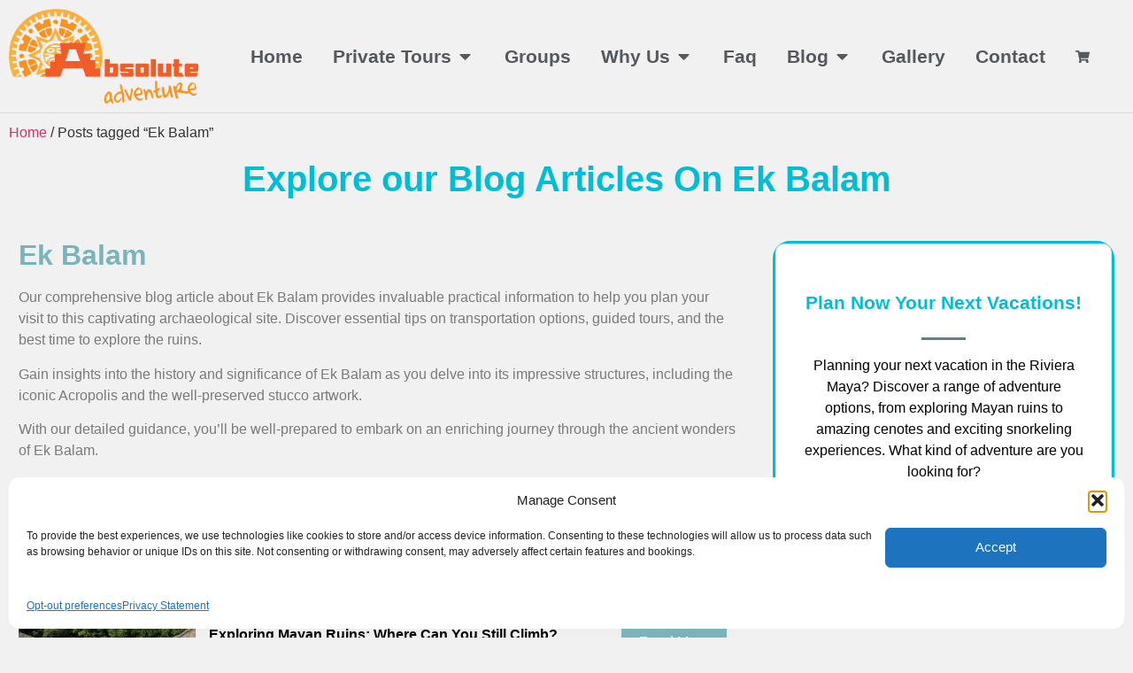

--- FILE ---
content_type: text/css; charset=UTF-8
request_url: https://absolute-adventure-mexico.com/wp-content/themes/hello-elementor-child/style.css?ver=6.9
body_size: 81
content:
/*
	Theme Name: Hello Elementor Child
	Template: hello-elementor
*/
/* Normalize WooCommerce + FluidCheckout notice icons site-wide */
.woocommerce-notices-wrapper .woocommerce-error,
.woocommerce-notices-wrapper .woocommerce-info,
.woocommerce-notices-wrapper .woocommerce-message,
.woocommerce .woocommerce-error,
.woocommerce .woocommerce-info,
.woocommerce .woocommerce-message,
.woocommerce-NoticeGroup .woocommerce-error,
.fc-wrapper .woocommerce-error,
.fc-wrapper .woocommerce-info,
.fc-wrapper .woocommerce-message {
  position: relative;
  padding-left: 48px; /* room for icon */
}

/* one consistent, font-independent icon — no icon font needed */
.woocommerce-notices-wrapper .woocommerce-error::before,
.woocommerce-notices-wrapper .woocommerce-info::before,
.woocommerce-notices-wrapper .woocommerce-message::before,
.woocommerce .woocommerce-error::before,
.woocommerce .woocommerce-info::before,
.woocommerce .woocommerce-message::before,
.woocommerce-NoticeGroup .woocommerce-error::before,
.fc-wrapper .woocommerce-error::before,
.fc-wrapper .woocommerce-info::before,
.fc-wrapper .woocommerce-message::before {
  position: absolute;
  left: 14px;
  top: 50%;
  transform: translateY(-50%);
  width: 24px;
  height: 24px;
  line-height: 24px;     /* vertical centering */
  text-align: center;
  font-size: 15px;
  font-weight: 700;
  color: #fff;
  border-radius: 50%;
  display: inline-block;
  overflow: visible;
  content: "!";          /* default = error */
  background: #c0392b;   /* red for error */
  font-family: system-ui, -apple-system, Segoe UI, Roboto, Arial, sans-serif;
}

/* swap content/color for info and success */
.woocommerce-notices-wrapper .woocommerce-info::before,
.woocommerce .woocommerce-info::before,
.fc-wrapper .woocommerce-info::before {
  content: "i";
  background: #2980b9;
}
.woocommerce-notices-wrapper .woocommerce-message::before,
.woocommerce .woocommerce-message::before,
.fc-wrapper .woocommerce-message::before {
  content: "✓";
  background: #27ae60;
}


--- FILE ---
content_type: text/css; charset=UTF-8
request_url: https://absolute-adventure-mexico.com/wp-content/uploads/elementor/css/post-60796.css?ver=1768687893
body_size: 260
content:
.elementor-kit-60796{--e-global-color-primary:#6EC1E4;--e-global-color-secondary:#54595F;--e-global-color-text:#7A7A7A;--e-global-color-accent:#61CE70;--e-global-color-078ca8c:#FFFFFF;--e-global-color-abe38f1:#27383B;--e-global-color-c40fa2d:#7BB3BA;--e-global-color-b9b72fa:#00BCD4;--e-global-color-d08fd35:#2F3B3D;--e-global-color-1822f0e:#5B848A;--e-global-color-81e3f78:#FF3E00;--e-global-color-3188e6a:#FF8D00;--e-global-color-32b4450:#FFAE1D;--e-global-color-a7cc6d0:#EDEDED;--e-global-color-bcb96d2:#F2F2F2;--e-global-color-0c19d80:#00AF87;--e-global-color-d3c4db2:#F1F1F1;--e-global-typography-primary-font-family:"Montserrat";--e-global-typography-primary-font-weight:700;--e-global-typography-secondary-font-family:"Montserrat";--e-global-typography-secondary-font-weight:400;--e-global-typography-text-font-family:"Arial";--e-global-typography-text-font-weight:500;--e-global-typography-accent-font-family:"Arial";--e-global-typography-accent-font-weight:500;background-color:#F1F1F1;}.elementor-kit-60796 button,.elementor-kit-60796 input[type="button"],.elementor-kit-60796 input[type="submit"],.elementor-kit-60796 .elementor-button{background-color:var( --e-global-color-3188e6a );}.elementor-kit-60796 e-page-transition{background-color:#FFBC7D;}.elementor-kit-60796 h3{font-weight:600;}.elementor-section.elementor-section-boxed > .elementor-container{max-width:1500px;}.e-con{--container-max-width:1500px;}.elementor-widget:not(:last-child){margin-block-end:20px;}.elementor-element{--widgets-spacing:20px 20px;--widgets-spacing-row:20px;--widgets-spacing-column:20px;}{}h1.entry-title{display:var(--page-title-display);}.elementor-lightbox{--lightbox-header-icons-size:12px;--lightbox-navigation-icons-size:25px;}.site-header .site-branding{flex-direction:column;align-items:stretch;}.site-header{padding-inline-end:0px;padding-inline-start:0px;}.site-footer .footer-inner{width:0px;max-width:100%;}@media(max-width:1024px){.elementor-section.elementor-section-boxed > .elementor-container{max-width:1024px;}.e-con{--container-max-width:1024px;}}@media(max-width:767px){.elementor-section.elementor-section-boxed > .elementor-container{max-width:1140px;}.e-con{--container-max-width:1140px;}}/* Start custom CSS *//* WooCommerce "Book now" button */
.wc-bookings-booking-form-button.button.alt {
  background-color: #FF8D00 !important; /* orange */
  color: #ffffff !important;
  border-color: #FF8D00 !important;
}

/* Hover state */
.wc-bookings-booking-form-button.button.alt:hover {
  background-color: #FF3E00 !important; /* red-orange */
  border-color: #FF3E00 !important;
  color: #ffffff !important;
}/* End custom CSS */

--- FILE ---
content_type: text/css; charset=UTF-8
request_url: https://absolute-adventure-mexico.com/wp-content/uploads/elementor/css/post-91062.css?ver=1768687896
body_size: 4294
content:
.elementor-widget-container .eael-protected-content-message{font-family:var( --e-global-typography-secondary-font-family ), Sans-serif;font-weight:var( --e-global-typography-secondary-font-weight );}.elementor-widget-container .protected-content-error-msg{font-family:var( --e-global-typography-secondary-font-family ), Sans-serif;font-weight:var( --e-global-typography-secondary-font-weight );}.elementor-91062 .elementor-element.elementor-element-117abfa1{--display:flex;--min-height:0px;--flex-direction:row;--container-widget-width:calc( ( 1 - var( --container-widget-flex-grow ) ) * 100% );--container-widget-height:100%;--container-widget-flex-grow:1;--container-widget-align-self:stretch;--flex-wrap-mobile:wrap;--justify-content:center;--align-items:center;--gap:0px 0px;--row-gap:0px;--column-gap:0px;border-style:solid;--border-style:solid;border-width:0px 0px 1px 0px;--border-top-width:0px;--border-right-width:0px;--border-bottom-width:1px;--border-left-width:0px;border-color:#D7D7D7;--border-color:#D7D7D7;--margin-top:0px;--margin-bottom:0px;--margin-left:0px;--margin-right:0px;--padding-top:0px;--padding-bottom:0px;--padding-left:0px;--padding-right:0px;}.elementor-91062 .elementor-element.elementor-element-117abfa1.e-con{--align-self:center;}.elementor-91062 .elementor-element.elementor-element-6b09ccd1{--display:flex;--min-height:0px;--flex-direction:column;--container-widget-width:100%;--container-widget-height:initial;--container-widget-flex-grow:0;--container-widget-align-self:initial;--flex-wrap-mobile:wrap;}.elementor-91062 .elementor-element.elementor-element-6b09ccd1.e-con{--align-self:center;}.elementor-widget-theme-site-logo .eael-protected-content-message{font-family:var( --e-global-typography-secondary-font-family ), Sans-serif;font-weight:var( --e-global-typography-secondary-font-weight );}.elementor-widget-theme-site-logo .protected-content-error-msg{font-family:var( --e-global-typography-secondary-font-family ), Sans-serif;font-weight:var( --e-global-typography-secondary-font-weight );}.elementor-widget-theme-site-logo .widget-image-caption{color:var( --e-global-color-text );font-family:var( --e-global-typography-text-font-family ), Sans-serif;font-weight:var( --e-global-typography-text-font-weight );}.elementor-91062 .elementor-element.elementor-element-4b2241ca{width:var( --container-widget-width, 125.999% );max-width:125.999%;--container-widget-width:125.999%;--container-widget-flex-grow:0;text-align:start;}.elementor-91062 .elementor-element.elementor-element-4b2241ca.elementor-element{--flex-grow:0;--flex-shrink:0;}.elementor-91062 .elementor-element.elementor-element-4b2241ca img{width:100%;}.elementor-91062 .elementor-element.elementor-element-79863b47{--display:flex;--flex-direction:column;--container-widget-width:calc( ( 1 - var( --container-widget-flex-grow ) ) * 100% );--container-widget-height:initial;--container-widget-flex-grow:0;--container-widget-align-self:initial;--flex-wrap-mobile:wrap;--justify-content:center;--align-items:center;}.elementor-91062 .elementor-element.elementor-element-79863b47.e-con{--align-self:center;}.elementor-91062 .elementor-element.elementor-element-e177d8c{--display:flex;--flex-direction:row;--container-widget-width:initial;--container-widget-height:100%;--container-widget-flex-grow:1;--container-widget-align-self:stretch;--flex-wrap-mobile:wrap;}.elementor-91062 .elementor-element.elementor-element-e177d8c.e-con{--align-self:center;}.elementor-widget-mega-menu .eael-protected-content-message{font-family:var( --e-global-typography-secondary-font-family ), Sans-serif;font-weight:var( --e-global-typography-secondary-font-weight );}.elementor-widget-mega-menu .protected-content-error-msg{font-family:var( --e-global-typography-secondary-font-family ), Sans-serif;font-weight:var( --e-global-typography-secondary-font-weight );}.elementor-widget-mega-menu > .elementor-widget-container > .e-n-menu > .e-n-menu-wrapper > .e-n-menu-heading > .e-n-menu-item > .e-n-menu-title, .elementor-widget-mega-menu > .elementor-widget-container > .e-n-menu > .e-n-menu-wrapper > .e-n-menu-heading > .e-n-menu-item > .e-n-menu-title > .e-n-menu-title-container, .elementor-widget-mega-menu > .elementor-widget-container > .e-n-menu > .e-n-menu-wrapper > .e-n-menu-heading > .e-n-menu-item > .e-n-menu-title > .e-n-menu-title-container > span{font-family:var( --e-global-typography-accent-font-family ), Sans-serif;font-weight:var( --e-global-typography-accent-font-weight );}.elementor-widget-mega-menu{--n-menu-divider-color:var( --e-global-color-text );}.elementor-91062 .elementor-element.elementor-element-308359f6{--display:flex;}.elementor-91062 .elementor-element.elementor-element-598d195f{--display:flex;--gap:20px 20px;--row-gap:20px;--column-gap:20px;--border-radius:20px 20px 20px 20px;box-shadow:0px 32px 34px 2px rgba(0, 0, 0, 0.13);--margin-top:0%;--margin-bottom:0%;--margin-left:0%;--margin-right:0%;--padding-top:0px;--padding-bottom:0px;--padding-left:0px;--padding-right:0px;}.elementor-91062 .elementor-element.elementor-element-598d195f.e-con{--align-self:center;}.elementor-91062 .elementor-element.elementor-element-46ad8812{--display:flex;--flex-direction:column;--container-widget-width:100%;--container-widget-height:initial;--container-widget-flex-grow:0;--container-widget-align-self:initial;--flex-wrap-mobile:wrap;--margin-top:0px;--margin-bottom:0px;--margin-left:0px;--margin-right:0px;--padding-top:0px;--padding-bottom:20px;--padding-left:0px;--padding-right:0px;}.elementor-91062 .elementor-element.elementor-element-46ad8812.e-con{--align-self:center;}.elementor-91062 .elementor-element.elementor-element-4886e6b7{--display:flex;--min-height:0px;--flex-direction:row;--container-widget-width:initial;--container-widget-height:100%;--container-widget-flex-grow:1;--container-widget-align-self:stretch;--flex-wrap-mobile:wrap;--gap:20px 20px;--row-gap:20px;--column-gap:20px;}.elementor-91062 .elementor-element.elementor-element-4d880c8d{--display:flex;--gap:5px 5px;--row-gap:5px;--column-gap:5px;}.elementor-91062 .elementor-element.elementor-element-4d880c8d.e-con{--flex-grow:0;--flex-shrink:0;}.elementor-widget-heading .eael-protected-content-message{font-family:var( --e-global-typography-secondary-font-family ), Sans-serif;font-weight:var( --e-global-typography-secondary-font-weight );}.elementor-widget-heading .protected-content-error-msg{font-family:var( --e-global-typography-secondary-font-family ), Sans-serif;font-weight:var( --e-global-typography-secondary-font-weight );}.elementor-widget-heading .elementor-heading-title{font-family:var( --e-global-typography-primary-font-family ), Sans-serif;font-weight:var( --e-global-typography-primary-font-weight );color:var( --e-global-color-primary );}.elementor-91062 .elementor-element.elementor-element-761e2285.elementor-element{--align-self:center;}.elementor-91062 .elementor-element.elementor-element-761e2285{text-align:center;}.elementor-91062 .elementor-element.elementor-element-761e2285 .elementor-heading-title{font-family:var( --e-global-typography-primary-font-family ), Sans-serif;font-weight:var( --e-global-typography-primary-font-weight );color:#2C2B2BF2;}.elementor-91062 .elementor-element.elementor-element-761e2285 .elementor-heading-title a:hover, .elementor-91062 .elementor-element.elementor-element-761e2285 .elementor-heading-title a:focus{color:var( --e-global-color-3188e6a );}.elementor-widget-icon-list .eael-protected-content-message{font-family:var( --e-global-typography-secondary-font-family ), Sans-serif;font-weight:var( --e-global-typography-secondary-font-weight );}.elementor-widget-icon-list .protected-content-error-msg{font-family:var( --e-global-typography-secondary-font-family ), Sans-serif;font-weight:var( --e-global-typography-secondary-font-weight );}.elementor-widget-icon-list .elementor-icon-list-item:not(:last-child):after{border-color:var( --e-global-color-text );}.elementor-widget-icon-list .elementor-icon-list-icon i{color:var( --e-global-color-primary );}.elementor-widget-icon-list .elementor-icon-list-icon svg{fill:var( --e-global-color-primary );}.elementor-widget-icon-list .elementor-icon-list-item > .elementor-icon-list-text, .elementor-widget-icon-list .elementor-icon-list-item > a{font-family:var( --e-global-typography-text-font-family ), Sans-serif;font-weight:var( --e-global-typography-text-font-weight );}.elementor-widget-icon-list .elementor-icon-list-text{color:var( --e-global-color-secondary );}.elementor-91062 .elementor-element.elementor-element-394f8a10 > .elementor-widget-container{padding:10px 10px 10px 10px;}.elementor-91062 .elementor-element.elementor-element-394f8a10.elementor-element{--align-self:center;}.elementor-91062 .elementor-element.elementor-element-394f8a10 .elementor-icon-list-items:not(.elementor-inline-items) .elementor-icon-list-item:not(:last-child){padding-block-end:calc(6px/2);}.elementor-91062 .elementor-element.elementor-element-394f8a10 .elementor-icon-list-items:not(.elementor-inline-items) .elementor-icon-list-item:not(:first-child){margin-block-start:calc(6px/2);}.elementor-91062 .elementor-element.elementor-element-394f8a10 .elementor-icon-list-items.elementor-inline-items .elementor-icon-list-item{margin-inline:calc(6px/2);}.elementor-91062 .elementor-element.elementor-element-394f8a10 .elementor-icon-list-items.elementor-inline-items{margin-inline:calc(-6px/2);}.elementor-91062 .elementor-element.elementor-element-394f8a10 .elementor-icon-list-items.elementor-inline-items .elementor-icon-list-item:after{inset-inline-end:calc(-6px/2);}.elementor-91062 .elementor-element.elementor-element-394f8a10 .elementor-icon-list-icon i{color:#E009B4;transition:color 0.3s;}.elementor-91062 .elementor-element.elementor-element-394f8a10 .elementor-icon-list-icon svg{fill:#E009B4;transition:fill 0.3s;}.elementor-91062 .elementor-element.elementor-element-394f8a10{--e-icon-list-icon-size:18px;--icon-vertical-offset:0px;}.elementor-91062 .elementor-element.elementor-element-394f8a10 .elementor-icon-list-item > .elementor-icon-list-text, .elementor-91062 .elementor-element.elementor-element-394f8a10 .elementor-icon-list-item > a{font-size:16px;font-weight:500;}.elementor-91062 .elementor-element.elementor-element-394f8a10 .elementor-icon-list-text{color:var( --e-global-color-secondary );transition:color 0.3s;}.elementor-91062 .elementor-element.elementor-element-394f8a10 .elementor-icon-list-item:hover .elementor-icon-list-text{color:var( --e-global-color-81e3f78 );}.elementor-91062 .elementor-element.elementor-element-299589ed{--display:flex;--gap:5px 5px;--row-gap:5px;--column-gap:5px;}.elementor-91062 .elementor-element.elementor-element-299589ed.e-con{--flex-grow:0;--flex-shrink:0;}.elementor-91062 .elementor-element.elementor-element-37ca5c82.elementor-element{--align-self:center;}.elementor-91062 .elementor-element.elementor-element-37ca5c82{text-align:center;}.elementor-91062 .elementor-element.elementor-element-37ca5c82 .elementor-heading-title{font-family:var( --e-global-typography-primary-font-family ), Sans-serif;font-weight:var( --e-global-typography-primary-font-weight );color:#2C2B2BF2;}.elementor-91062 .elementor-element.elementor-element-37ca5c82 .elementor-heading-title a:hover, .elementor-91062 .elementor-element.elementor-element-37ca5c82 .elementor-heading-title a:focus{color:var( --e-global-color-3188e6a );}.elementor-91062 .elementor-element.elementor-element-c5ba10c > .elementor-widget-container{padding:10px 10px 10px 10px;}.elementor-91062 .elementor-element.elementor-element-c5ba10c.elementor-element{--align-self:center;}.elementor-91062 .elementor-element.elementor-element-c5ba10c .elementor-icon-list-items:not(.elementor-inline-items) .elementor-icon-list-item:not(:last-child){padding-block-end:calc(6px/2);}.elementor-91062 .elementor-element.elementor-element-c5ba10c .elementor-icon-list-items:not(.elementor-inline-items) .elementor-icon-list-item:not(:first-child){margin-block-start:calc(6px/2);}.elementor-91062 .elementor-element.elementor-element-c5ba10c .elementor-icon-list-items.elementor-inline-items .elementor-icon-list-item{margin-inline:calc(6px/2);}.elementor-91062 .elementor-element.elementor-element-c5ba10c .elementor-icon-list-items.elementor-inline-items{margin-inline:calc(-6px/2);}.elementor-91062 .elementor-element.elementor-element-c5ba10c .elementor-icon-list-items.elementor-inline-items .elementor-icon-list-item:after{inset-inline-end:calc(-6px/2);}.elementor-91062 .elementor-element.elementor-element-c5ba10c .elementor-icon-list-icon i{color:#E009B4;transition:color 0.3s;}.elementor-91062 .elementor-element.elementor-element-c5ba10c .elementor-icon-list-icon svg{fill:#E009B4;transition:fill 0.3s;}.elementor-91062 .elementor-element.elementor-element-c5ba10c{--e-icon-list-icon-size:18px;--icon-vertical-offset:0px;}.elementor-91062 .elementor-element.elementor-element-c5ba10c .elementor-icon-list-item > .elementor-icon-list-text, .elementor-91062 .elementor-element.elementor-element-c5ba10c .elementor-icon-list-item > a{font-size:16px;font-weight:500;}.elementor-91062 .elementor-element.elementor-element-c5ba10c .elementor-icon-list-text{color:var( --e-global-color-secondary );transition:color 0.3s;}.elementor-91062 .elementor-element.elementor-element-c5ba10c .elementor-icon-list-item:hover .elementor-icon-list-text{color:var( --e-global-color-81e3f78 );}.elementor-91062 .elementor-element.elementor-element-2ca79b5c{--display:flex;--gap:5px 5px;--row-gap:5px;--column-gap:5px;}.elementor-91062 .elementor-element.elementor-element-6de84022.elementor-element{--align-self:center;}.elementor-91062 .elementor-element.elementor-element-6de84022{text-align:center;}.elementor-91062 .elementor-element.elementor-element-6de84022 .elementor-heading-title{font-family:var( --e-global-typography-primary-font-family ), Sans-serif;font-weight:var( --e-global-typography-primary-font-weight );color:#2C2B2BF2;}.elementor-91062 .elementor-element.elementor-element-6de84022 .elementor-heading-title a:hover, .elementor-91062 .elementor-element.elementor-element-6de84022 .elementor-heading-title a:focus{color:var( --e-global-color-3188e6a );}.elementor-91062 .elementor-element.elementor-element-2d7f2fac > .elementor-widget-container{padding:10px 10px 10px 10px;}.elementor-91062 .elementor-element.elementor-element-2d7f2fac.elementor-element{--align-self:center;}.elementor-91062 .elementor-element.elementor-element-2d7f2fac .elementor-icon-list-items:not(.elementor-inline-items) .elementor-icon-list-item:not(:last-child){padding-block-end:calc(6px/2);}.elementor-91062 .elementor-element.elementor-element-2d7f2fac .elementor-icon-list-items:not(.elementor-inline-items) .elementor-icon-list-item:not(:first-child){margin-block-start:calc(6px/2);}.elementor-91062 .elementor-element.elementor-element-2d7f2fac .elementor-icon-list-items.elementor-inline-items .elementor-icon-list-item{margin-inline:calc(6px/2);}.elementor-91062 .elementor-element.elementor-element-2d7f2fac .elementor-icon-list-items.elementor-inline-items{margin-inline:calc(-6px/2);}.elementor-91062 .elementor-element.elementor-element-2d7f2fac .elementor-icon-list-items.elementor-inline-items .elementor-icon-list-item:after{inset-inline-end:calc(-6px/2);}.elementor-91062 .elementor-element.elementor-element-2d7f2fac .elementor-icon-list-icon i{color:#E009B4;transition:color 0.3s;}.elementor-91062 .elementor-element.elementor-element-2d7f2fac .elementor-icon-list-icon svg{fill:#E009B4;transition:fill 0.3s;}.elementor-91062 .elementor-element.elementor-element-2d7f2fac{--e-icon-list-icon-size:18px;--icon-vertical-offset:0px;}.elementor-91062 .elementor-element.elementor-element-2d7f2fac .elementor-icon-list-item > .elementor-icon-list-text, .elementor-91062 .elementor-element.elementor-element-2d7f2fac .elementor-icon-list-item > a{font-size:16px;font-weight:500;}.elementor-91062 .elementor-element.elementor-element-2d7f2fac .elementor-icon-list-text{color:var( --e-global-color-secondary );transition:color 0.3s;}.elementor-91062 .elementor-element.elementor-element-2d7f2fac .elementor-icon-list-item:hover .elementor-icon-list-text{color:var( --e-global-color-81e3f78 );}.elementor-91062 .elementor-element.elementor-element-6a22ba8b{--display:flex;--gap:5px 5px;--row-gap:5px;--column-gap:5px;}.elementor-91062 .elementor-element.elementor-element-6a22ba8b.e-con{--flex-grow:0;--flex-shrink:0;}.elementor-91062 .elementor-element.elementor-element-4e52ef10.elementor-element{--align-self:center;}.elementor-91062 .elementor-element.elementor-element-4e52ef10{text-align:center;}.elementor-91062 .elementor-element.elementor-element-4e52ef10 .elementor-heading-title{font-family:var( --e-global-typography-primary-font-family ), Sans-serif;font-weight:var( --e-global-typography-primary-font-weight );color:#2C2B2BF2;}.elementor-91062 .elementor-element.elementor-element-4e52ef10 .elementor-heading-title a:hover, .elementor-91062 .elementor-element.elementor-element-4e52ef10 .elementor-heading-title a:focus{color:var( --e-global-color-3188e6a );}.elementor-91062 .elementor-element.elementor-element-4e52ef10 .elementor-heading-title a{transition-duration:0s;}.elementor-91062 .elementor-element.elementor-element-7e835c4e > .elementor-widget-container{padding:10px 10px 10px 10px;}.elementor-91062 .elementor-element.elementor-element-7e835c4e.elementor-element{--align-self:center;}.elementor-91062 .elementor-element.elementor-element-7e835c4e .elementor-icon-list-items:not(.elementor-inline-items) .elementor-icon-list-item:not(:last-child){padding-block-end:calc(6px/2);}.elementor-91062 .elementor-element.elementor-element-7e835c4e .elementor-icon-list-items:not(.elementor-inline-items) .elementor-icon-list-item:not(:first-child){margin-block-start:calc(6px/2);}.elementor-91062 .elementor-element.elementor-element-7e835c4e .elementor-icon-list-items.elementor-inline-items .elementor-icon-list-item{margin-inline:calc(6px/2);}.elementor-91062 .elementor-element.elementor-element-7e835c4e .elementor-icon-list-items.elementor-inline-items{margin-inline:calc(-6px/2);}.elementor-91062 .elementor-element.elementor-element-7e835c4e .elementor-icon-list-items.elementor-inline-items .elementor-icon-list-item:after{inset-inline-end:calc(-6px/2);}.elementor-91062 .elementor-element.elementor-element-7e835c4e .elementor-icon-list-icon i{color:#E009B4;transition:color 0.3s;}.elementor-91062 .elementor-element.elementor-element-7e835c4e .elementor-icon-list-icon svg{fill:#E009B4;transition:fill 0.3s;}.elementor-91062 .elementor-element.elementor-element-7e835c4e{--e-icon-list-icon-size:18px;--icon-vertical-offset:0px;}.elementor-91062 .elementor-element.elementor-element-7e835c4e .elementor-icon-list-item > .elementor-icon-list-text, .elementor-91062 .elementor-element.elementor-element-7e835c4e .elementor-icon-list-item > a{font-size:16px;font-weight:500;}.elementor-91062 .elementor-element.elementor-element-7e835c4e .elementor-icon-list-text{color:var( --e-global-color-secondary );transition:color 0.3s;}.elementor-91062 .elementor-element.elementor-element-7e835c4e .elementor-icon-list-item:hover .elementor-icon-list-text{color:var( --e-global-color-81e3f78 );}.elementor-widget-ucaddon_marquee .eael-protected-content-message{font-family:var( --e-global-typography-secondary-font-family ), Sans-serif;font-weight:var( --e-global-typography-secondary-font-weight );}.elementor-widget-ucaddon_marquee .protected-content-error-msg{font-family:var( --e-global-typography-secondary-font-family ), Sans-serif;font-weight:var( --e-global-typography-secondary-font-weight );}.elementor-widget-ucaddon_marquee .ue_marquee{font-family:var( --e-global-typography-text-font-family ), Sans-serif;font-weight:var( --e-global-typography-text-font-weight );}.elementor-91062 .elementor-element.elementor-element-9a3e8bc .marquee_text-container{animation-duration:15s;}.elementor-91062 .elementor-element.elementor-element-9a3e8bc .ue_marquee{font-family:"Trebuchet MS", Sans-serif;font-weight:500;padding:0px 0px 0px 0px;border-radius:0px;}.elementor-91062 .elementor-element.elementor-element-9a3e8bc .ue_marquee,.elementor-91062 .elementor-element.elementor-element-9a3e8bc .ue_marquee a{color:var( --e-global-color-0c19d80 );}.elementor-91062 .elementor-element.elementor-element-2b9fd776{--display:flex;--gap:5px 5px;--row-gap:5px;--column-gap:5px;--border-radius:15px 15px 15px 15px;--margin-top:0px;--margin-bottom:0px;--margin-left:0px;--margin-right:0px;--padding-top:20px;--padding-bottom:0px;--padding-left:20px;--padding-right:20px;}.elementor-91062 .elementor-element.elementor-element-2b9fd776:not(.elementor-motion-effects-element-type-background), .elementor-91062 .elementor-element.elementor-element-2b9fd776 > .elementor-motion-effects-container > .elementor-motion-effects-layer{background-color:#F7F9FC;}.elementor-91062 .elementor-element.elementor-element-14338ad3 .elementor-heading-title{font-family:"Outfit", Sans-serif;font-size:20px;font-weight:600;color:#2C2B2BF2;}.elementor-91062 .elementor-element.elementor-element-471633c2{--display:grid;--e-con-grid-template-columns:repeat(5, 1fr);--e-con-grid-template-rows:repeat(1, 1fr);--grid-auto-flow:row;--padding-top:20px;--padding-bottom:20px;--padding-left:20px;--padding-right:20px;}.elementor-widget-icon-box .eael-protected-content-message{font-family:var( --e-global-typography-secondary-font-family ), Sans-serif;font-weight:var( --e-global-typography-secondary-font-weight );}.elementor-widget-icon-box .protected-content-error-msg{font-family:var( --e-global-typography-secondary-font-family ), Sans-serif;font-weight:var( --e-global-typography-secondary-font-weight );}.elementor-widget-icon-box.elementor-view-stacked .elementor-icon{background-color:var( --e-global-color-primary );}.elementor-widget-icon-box.elementor-view-framed .elementor-icon, .elementor-widget-icon-box.elementor-view-default .elementor-icon{fill:var( --e-global-color-primary );color:var( --e-global-color-primary );border-color:var( --e-global-color-primary );}.elementor-widget-icon-box .elementor-icon-box-title, .elementor-widget-icon-box .elementor-icon-box-title a{font-family:var( --e-global-typography-primary-font-family ), Sans-serif;font-weight:var( --e-global-typography-primary-font-weight );}.elementor-widget-icon-box .elementor-icon-box-title{color:var( --e-global-color-primary );}.elementor-widget-icon-box:has(:hover) .elementor-icon-box-title,
					 .elementor-widget-icon-box:has(:focus) .elementor-icon-box-title{color:var( --e-global-color-primary );}.elementor-widget-icon-box .elementor-icon-box-description{font-family:var( --e-global-typography-text-font-family ), Sans-serif;font-weight:var( --e-global-typography-text-font-weight );color:var( --e-global-color-text );}.elementor-91062 .elementor-element.elementor-element-51d1a3b9 > .elementor-widget-container{background-color:#FFFFFF;padding:20px 20px 20px 20px;border-radius:10px 10px 10px 10px;}.elementor-91062 .elementor-element.elementor-element-51d1a3b9:hover .elementor-widget-container{box-shadow:0px 12px 16px -14px rgba(0,0,0,0.5);}.elementor-91062 .elementor-element.elementor-element-51d1a3b9 .elementor-icon-box-wrapper{text-align:center;gap:0px;}.elementor-91062 .elementor-element.elementor-element-51d1a3b9 .elementor-icon-box-title{margin-block-end:0px;color:#000000;}.elementor-91062 .elementor-element.elementor-element-51d1a3b9.elementor-view-stacked .elementor-icon{background-color:var( --e-global-color-81e3f78 );}.elementor-91062 .elementor-element.elementor-element-51d1a3b9.elementor-view-framed .elementor-icon, .elementor-91062 .elementor-element.elementor-element-51d1a3b9.elementor-view-default .elementor-icon{fill:var( --e-global-color-81e3f78 );color:var( --e-global-color-81e3f78 );border-color:var( --e-global-color-81e3f78 );}.elementor-91062 .elementor-element.elementor-element-51d1a3b9 .elementor-icon{font-size:22px;}.elementor-91062 .elementor-element.elementor-element-51d1a3b9 .elementor-icon-box-title, .elementor-91062 .elementor-element.elementor-element-51d1a3b9 .elementor-icon-box-title a{font-family:"Outfit", Sans-serif;font-size:15px;font-weight:600;}.elementor-91062 .elementor-element.elementor-element-51d1a3b9 .elementor-icon-box-description{font-family:"Lato", Sans-serif;font-size:15px;font-weight:400;color:#7A7A7A;}.elementor-91062 .elementor-element.elementor-element-649026ac > .elementor-widget-container{background-color:#FFFFFF;padding:20px 20px 20px 20px;border-radius:10px 10px 10px 10px;}.elementor-91062 .elementor-element.elementor-element-649026ac:hover .elementor-widget-container{box-shadow:0px 12px 16px -14px rgba(0,0,0,0.5);}.elementor-91062 .elementor-element.elementor-element-649026ac .elementor-icon-box-wrapper{text-align:center;gap:0px;}.elementor-91062 .elementor-element.elementor-element-649026ac .elementor-icon-box-title{margin-block-end:0px;color:#000000;}.elementor-91062 .elementor-element.elementor-element-649026ac.elementor-view-stacked .elementor-icon{background-color:var( --e-global-color-3188e6a );}.elementor-91062 .elementor-element.elementor-element-649026ac.elementor-view-framed .elementor-icon, .elementor-91062 .elementor-element.elementor-element-649026ac.elementor-view-default .elementor-icon{fill:var( --e-global-color-3188e6a );color:var( --e-global-color-3188e6a );border-color:var( --e-global-color-3188e6a );}.elementor-91062 .elementor-element.elementor-element-649026ac .elementor-icon{font-size:22px;}.elementor-91062 .elementor-element.elementor-element-649026ac .elementor-icon-box-title, .elementor-91062 .elementor-element.elementor-element-649026ac .elementor-icon-box-title a{font-family:"Outfit", Sans-serif;font-size:15px;font-weight:600;}.elementor-91062 .elementor-element.elementor-element-649026ac .elementor-icon-box-description{font-family:"Lato", Sans-serif;font-size:15px;font-weight:400;color:#7A7A7A;}.elementor-91062 .elementor-element.elementor-element-31ed99ac > .elementor-widget-container{background-color:#FFFFFF;padding:20px 20px 20px 20px;border-radius:10px 10px 10px 10px;}.elementor-91062 .elementor-element.elementor-element-31ed99ac:hover .elementor-widget-container{box-shadow:0px 12px 16px -14px rgba(0,0,0,0.5);}.elementor-91062 .elementor-element.elementor-element-31ed99ac .elementor-icon-box-wrapper{text-align:center;gap:0px;}.elementor-91062 .elementor-element.elementor-element-31ed99ac .elementor-icon-box-title{margin-block-end:0px;color:#000000;}.elementor-91062 .elementor-element.elementor-element-31ed99ac.elementor-view-stacked .elementor-icon{background-color:var( --e-global-color-32b4450 );}.elementor-91062 .elementor-element.elementor-element-31ed99ac.elementor-view-framed .elementor-icon, .elementor-91062 .elementor-element.elementor-element-31ed99ac.elementor-view-default .elementor-icon{fill:var( --e-global-color-32b4450 );color:var( --e-global-color-32b4450 );border-color:var( --e-global-color-32b4450 );}.elementor-91062 .elementor-element.elementor-element-31ed99ac .elementor-icon{font-size:22px;}.elementor-91062 .elementor-element.elementor-element-31ed99ac .elementor-icon-box-title, .elementor-91062 .elementor-element.elementor-element-31ed99ac .elementor-icon-box-title a{font-family:"Outfit", Sans-serif;font-size:15px;font-weight:600;}.elementor-91062 .elementor-element.elementor-element-31ed99ac .elementor-icon-box-description{font-family:"Lato", Sans-serif;font-size:15px;font-weight:400;color:#7A7A7A;}.elementor-91062 .elementor-element.elementor-element-05032d1 > .elementor-widget-container{padding:20px 20px 20px 20px;}.elementor-91062 .elementor-element.elementor-element-05032d1:hover .elementor-widget-container{box-shadow:0px 12px 16px -14px rgba(0,0,0,0.5);}.elementor-91062 .elementor-element.elementor-element-05032d1 .elementor-icon-box-wrapper{text-align:center;gap:6px;}.elementor-91062 .elementor-element.elementor-element-05032d1 .elementor-icon-box-title{margin-block-end:0px;color:var( --e-global-color-078ca8c );}.elementor-91062 .elementor-element.elementor-element-05032d1.elementor-view-stacked .elementor-icon{background-color:#DA0909;}.elementor-91062 .elementor-element.elementor-element-05032d1.elementor-view-framed .elementor-icon, .elementor-91062 .elementor-element.elementor-element-05032d1.elementor-view-default .elementor-icon{fill:#DA0909;color:#DA0909;border-color:#DA0909;}.elementor-91062 .elementor-element.elementor-element-05032d1 .elementor-icon{font-size:32px;}.elementor-91062 .elementor-element.elementor-element-05032d1 .elementor-icon i{transform:rotate(0deg);}.elementor-91062 .elementor-element.elementor-element-05032d1 .elementor-icon-box-title, .elementor-91062 .elementor-element.elementor-element-05032d1 .elementor-icon-box-title a{font-family:"Outfit", Sans-serif;font-size:15px;font-weight:800;}.elementor-91062 .elementor-element.elementor-element-05032d1 .elementor-icon-box-description{font-family:"Lato", Sans-serif;font-size:15px;font-weight:400;}.elementor-widget-image .eael-protected-content-message{font-family:var( --e-global-typography-secondary-font-family ), Sans-serif;font-weight:var( --e-global-typography-secondary-font-weight );}.elementor-widget-image .protected-content-error-msg{font-family:var( --e-global-typography-secondary-font-family ), Sans-serif;font-weight:var( --e-global-typography-secondary-font-weight );}.elementor-widget-image .widget-image-caption{color:var( --e-global-color-text );font-family:var( --e-global-typography-text-font-family ), Sans-serif;font-weight:var( --e-global-typography-text-font-weight );}.elementor-91062 .elementor-element.elementor-element-787db124{--display:flex;}.elementor-91062 .elementor-element.elementor-element-71724af6{--display:flex;--align-items:center;--container-widget-width:calc( ( 1 - var( --container-widget-flex-grow ) ) * 100% );--border-radius:20px 20px 20px 20px;--margin-top:0px;--margin-bottom:0px;--margin-left:0px;--margin-right:0px;}.elementor-91062 .elementor-element.elementor-element-71724af6:not(.elementor-motion-effects-element-type-background), .elementor-91062 .elementor-element.elementor-element-71724af6 > .elementor-motion-effects-container > .elementor-motion-effects-layer{background-color:#F7F9FC;}.elementor-91062 .elementor-element.elementor-element-37bd560{--display:flex;--flex-direction:row;--container-widget-width:initial;--container-widget-height:100%;--container-widget-flex-grow:1;--container-widget-align-self:stretch;--flex-wrap-mobile:wrap;}.elementor-91062 .elementor-element.elementor-element-5008728{--display:flex;--justify-content:space-around;--gap:5px 5px;--row-gap:5px;--column-gap:5px;border-style:none;--border-style:none;--border-radius:0px 0px 0px 0px;}.elementor-91062 .elementor-element.elementor-element-5008728.e-con{--flex-grow:0;--flex-shrink:0;}.elementor-91062 .elementor-element.elementor-element-d6a7dbb{text-align:center;}.elementor-91062 .elementor-element.elementor-element-d6a7dbb .elementor-heading-title{font-family:var( --e-global-typography-primary-font-family ), Sans-serif;font-weight:var( --e-global-typography-primary-font-weight );color:#2C2B2BF2;}.elementor-91062 .elementor-element.elementor-element-d6a7dbb .elementor-heading-title a:hover, .elementor-91062 .elementor-element.elementor-element-d6a7dbb .elementor-heading-title a:focus{color:var( --e-global-color-32b4450 );}.elementor-91062 .elementor-element.elementor-element-b193c47{--display:flex;--justify-content:space-around;--gap:5px 5px;--row-gap:5px;--column-gap:5px;border-style:none;--border-style:none;--border-radius:0px 0px 0px 0px;}.elementor-91062 .elementor-element.elementor-element-b193c47.e-con{--flex-grow:0;--flex-shrink:0;}.elementor-91062 .elementor-element.elementor-element-536b417 > .elementor-widget-container{margin:10px 0px 10px 0px;}.elementor-91062 .elementor-element.elementor-element-536b417{text-align:center;}.elementor-91062 .elementor-element.elementor-element-536b417 .elementor-heading-title{font-family:var( --e-global-typography-primary-font-family ), Sans-serif;font-weight:var( --e-global-typography-primary-font-weight );color:#2C2B2BF2;}.elementor-91062 .elementor-element.elementor-element-536b417 .elementor-heading-title a:hover, .elementor-91062 .elementor-element.elementor-element-536b417 .elementor-heading-title a:focus{color:var( --e-global-color-3188e6a );}.elementor-91062 .elementor-element.elementor-element-6460424{--display:flex;--justify-content:space-around;--gap:5px 5px;--row-gap:5px;--column-gap:5px;border-style:none;--border-style:none;--border-radius:0px 0px 0px 0px;}.elementor-91062 .elementor-element.elementor-element-6460424.e-con{--flex-grow:0;--flex-shrink:0;}.elementor-91062 .elementor-element.elementor-element-86b77e9{text-align:center;}.elementor-91062 .elementor-element.elementor-element-86b77e9 .elementor-heading-title{font-family:var( --e-global-typography-primary-font-family ), Sans-serif;font-weight:var( --e-global-typography-primary-font-weight );color:#2C2B2BF2;}.elementor-91062 .elementor-element.elementor-element-86b77e9 .elementor-heading-title a:hover, .elementor-91062 .elementor-element.elementor-element-86b77e9 .elementor-heading-title a:focus{color:var( --e-global-color-3188e6a );}.elementor-91062 .elementor-element.elementor-element-f45f3aa{--display:flex;--gap:5px 5px;--row-gap:5px;--column-gap:5px;border-style:solid;--border-style:solid;border-width:5px 5px 5px 5px;--border-top-width:5px;--border-right-width:5px;--border-bottom-width:5px;--border-left-width:5px;border-color:var( --e-global-color-3188e6a );--border-color:var( --e-global-color-3188e6a );--border-radius:28px 28px 28px 28px;}.elementor-91062 .elementor-element.elementor-element-f45f3aa.e-con{--flex-grow:0;--flex-shrink:0;}.elementor-91062 .elementor-element.elementor-element-24ad191 > .elementor-widget-container{padding:10px 10px 10px 10px;}.elementor-91062 .elementor-element.elementor-element-24ad191{text-align:center;}.elementor-91062 .elementor-element.elementor-element-24ad191 .elementor-heading-title{font-size:21px;font-weight:600;color:#2C2B2BF2;}.elementor-91062 .elementor-element.elementor-element-b7f8eda > .elementor-widget-container{padding:10px 10px 10px 10px;}.elementor-91062 .elementor-element.elementor-element-b7f8eda .elementor-icon-list-items:not(.elementor-inline-items) .elementor-icon-list-item:not(:last-child){padding-block-end:calc(6px/2);}.elementor-91062 .elementor-element.elementor-element-b7f8eda .elementor-icon-list-items:not(.elementor-inline-items) .elementor-icon-list-item:not(:first-child){margin-block-start:calc(6px/2);}.elementor-91062 .elementor-element.elementor-element-b7f8eda .elementor-icon-list-items.elementor-inline-items .elementor-icon-list-item{margin-inline:calc(6px/2);}.elementor-91062 .elementor-element.elementor-element-b7f8eda .elementor-icon-list-items.elementor-inline-items{margin-inline:calc(-6px/2);}.elementor-91062 .elementor-element.elementor-element-b7f8eda .elementor-icon-list-items.elementor-inline-items .elementor-icon-list-item:after{inset-inline-end:calc(-6px/2);}.elementor-91062 .elementor-element.elementor-element-b7f8eda .elementor-icon-list-icon i{color:var( --e-global-color-32b4450 );transition:color 0.3s;}.elementor-91062 .elementor-element.elementor-element-b7f8eda .elementor-icon-list-icon svg{fill:var( --e-global-color-32b4450 );transition:fill 0.3s;}.elementor-91062 .elementor-element.elementor-element-b7f8eda{--e-icon-list-icon-size:26px;--e-icon-list-icon-align:center;--e-icon-list-icon-margin:0 calc(var(--e-icon-list-icon-size, 1em) * 0.125);--icon-vertical-align:center;--icon-vertical-offset:0px;}.elementor-91062 .elementor-element.elementor-element-b7f8eda .elementor-icon-list-item > .elementor-icon-list-text, .elementor-91062 .elementor-element.elementor-element-b7f8eda .elementor-icon-list-item > a{font-weight:600;}.elementor-91062 .elementor-element.elementor-element-b7f8eda .elementor-icon-list-text{color:var( --e-global-color-abe38f1 );transition:color 0.3s;}.elementor-91062 .elementor-element.elementor-element-b7f8eda .elementor-icon-list-item:hover .elementor-icon-list-text{color:var( --e-global-color-81e3f78 );}.elementor-91062 .elementor-element.elementor-element-1de76387{--display:flex;}.elementor-91062 .elementor-element.elementor-element-0ea8346{--display:flex;--align-items:center;--container-widget-width:calc( ( 1 - var( --container-widget-flex-grow ) ) * 100% );--gap:20px 20px;--row-gap:20px;--column-gap:20px;--border-radius:20px 20px 20px 20px;}.elementor-91062 .elementor-element.elementor-element-0ea8346:not(.elementor-motion-effects-element-type-background), .elementor-91062 .elementor-element.elementor-element-0ea8346 > .elementor-motion-effects-container > .elementor-motion-effects-layer{background-color:#F7F9FC;}.elementor-91062 .elementor-element.elementor-element-c0433c9 .elementor-heading-title{color:var( --e-global-color-b9b72fa );}.elementor-widget-eael-post-grid .eael-protected-content-message{font-family:var( --e-global-typography-secondary-font-family ), Sans-serif;font-weight:var( --e-global-typography-secondary-font-weight );}.elementor-widget-eael-post-grid .protected-content-error-msg{font-family:var( --e-global-typography-secondary-font-family ), Sans-serif;font-weight:var( --e-global-typography-secondary-font-weight );}.elementor-widget-eael-post-grid .eael-meta-posted-on{font-family:var( --e-global-typography-text-font-family ), Sans-serif;font-weight:var( --e-global-typography-text-font-weight );}.elementor-widget-eael-post-grid .eael-entry-meta > span{font-family:var( --e-global-typography-text-font-family ), Sans-serif;font-weight:var( --e-global-typography-text-font-weight );}.elementor-widget-eael-post-grid .eael-entry-title, .elementor-widget-eael-post-grid .eael-entry-title a{font-family:var( --e-global-typography-primary-font-family ), Sans-serif;font-weight:var( --e-global-typography-primary-font-weight );}.elementor-widget-eael-post-grid .eael-grid-post-excerpt p{font-family:var( --e-global-typography-text-font-family ), Sans-serif;font-weight:var( --e-global-typography-text-font-weight );}.elementor-widget-eael-post-grid .post-meta-categories li, .elementor-widget-eael-post-grid .post-meta-categories li a{font-family:var( --e-global-typography-text-font-family ), Sans-serif;font-weight:var( --e-global-typography-text-font-weight );}.elementor-91062 .elementor-element.elementor-element-94adca5{width:var( --container-widget-width, 100% );max-width:100%;--container-widget-width:100%;--container-widget-flex-grow:0;}.elementor-91062 .elementor-element.elementor-element-94adca5.elementor-element{--flex-grow:0;--flex-shrink:0;}.elementor-91062 .elementor-element.elementor-element-94adca5 .eael-grid-post-holder{background-color:#fff;}.elementor-91062 .elementor-element.elementor-element-94adca5 .eael-entry-title a{color:#303133;}.elementor-91062 .elementor-element.elementor-element-94adca5 .eael-entry-title:hover, .elementor-91062 .elementor-element.elementor-element-94adca5 .eael-entry-title a:hover{color:#23527c;}.elementor-91062 .elementor-element.elementor-element-94adca5 .eael-grid-post .eael-entry-overlay{background-color:rgba(0,0,0, .75);}.elementor-91062 .elementor-element.elementor-element-94adca5 .eael-grid-post .eael-entry-overlay > i{color:#ffffff;font-size:18px;}.elementor-91062 .elementor-element.elementor-element-94adca5 .eael-grid-post .eael-entry-overlay > img{height:18px;width:18px;}.elementor-91062 .elementor-element.elementor-element-94adca5 .eael-post-elements-readmore-btn{color:var( --e-global-color-1822f0e );}.elementor-91062 .elementor-element.elementor-element-8035b5c{--display:grid;--e-con-grid-template-columns:repeat(8, 1fr);--e-con-grid-template-rows:repeat(1, 1fr);--grid-auto-flow:row;}.elementor-widget-button .elementor-button{background-color:var( --e-global-color-accent );font-family:var( --e-global-typography-accent-font-family ), Sans-serif;font-weight:var( --e-global-typography-accent-font-weight );}.elementor-widget-button .eael-protected-content-message{font-family:var( --e-global-typography-secondary-font-family ), Sans-serif;font-weight:var( --e-global-typography-secondary-font-weight );}.elementor-widget-button .protected-content-error-msg{font-family:var( --e-global-typography-secondary-font-family ), Sans-serif;font-weight:var( --e-global-typography-secondary-font-weight );}.elementor-91062 .elementor-element.elementor-element-9ea12ed .elementor-button{background-color:var( --e-global-color-3188e6a );border-radius:20px 20px 20px 20px;}.elementor-91062 .elementor-element.elementor-element-9ea12ed .elementor-button:hover, .elementor-91062 .elementor-element.elementor-element-9ea12ed .elementor-button:focus{background-color:var( --e-global-color-32b4450 );}.elementor-91062 .elementor-element.elementor-element-246f645 .elementor-button{background-color:var( --e-global-color-b9b72fa );font-family:"Arial", Sans-serif;font-weight:500;border-radius:20px 20px 20px 20px;}.elementor-91062 .elementor-element.elementor-element-246f645 .elementor-button:hover, .elementor-91062 .elementor-element.elementor-element-246f645 .elementor-button:focus{background-color:var( --e-global-color-c40fa2d );}.elementor-91062 .elementor-element.elementor-element-2343ce8 .elementor-button{background-color:var( --e-global-color-b9b72fa );font-family:"Arial", Sans-serif;font-weight:500;border-radius:20px 20px 20px 20px;}.elementor-91062 .elementor-element.elementor-element-2343ce8 .elementor-button:hover, .elementor-91062 .elementor-element.elementor-element-2343ce8 .elementor-button:focus{background-color:var( --e-global-color-c40fa2d );}.elementor-91062 .elementor-element.elementor-element-9a93fad .elementor-button{background-color:var( --e-global-color-b9b72fa );border-radius:20px 20px 20px 20px;}.elementor-91062 .elementor-element.elementor-element-9a93fad .elementor-button:hover, .elementor-91062 .elementor-element.elementor-element-9a93fad .elementor-button:focus{background-color:var( --e-global-color-c40fa2d );}.elementor-91062 .elementor-element.elementor-element-5df26ca .elementor-button{background-color:var( --e-global-color-b9b72fa );border-radius:20px 20px 20px 20px;}.elementor-91062 .elementor-element.elementor-element-5df26ca .elementor-button:hover, .elementor-91062 .elementor-element.elementor-element-5df26ca .elementor-button:focus{background-color:var( --e-global-color-c40fa2d );}.elementor-91062 .elementor-element.elementor-element-114513a .elementor-button{background-color:var( --e-global-color-b9b72fa );border-radius:20px 20px 20px 20px;}.elementor-91062 .elementor-element.elementor-element-114513a .elementor-button:hover, .elementor-91062 .elementor-element.elementor-element-114513a .elementor-button:focus{background-color:var( --e-global-color-c40fa2d );}.elementor-91062 .elementor-element.elementor-element-21c80ba .elementor-button{background-color:var( --e-global-color-b9b72fa );border-radius:20px 20px 20px 20px;}.elementor-91062 .elementor-element.elementor-element-21c80ba .elementor-button:hover, .elementor-91062 .elementor-element.elementor-element-21c80ba .elementor-button:focus{background-color:var( --e-global-color-c40fa2d );}.elementor-91062 .elementor-element.elementor-element-2c40c9e .elementor-button{background-color:var( --e-global-color-b9b72fa );border-radius:20px 20px 20px 20px;}.elementor-91062 .elementor-element.elementor-element-2c40c9e .elementor-button:hover, .elementor-91062 .elementor-element.elementor-element-2c40c9e .elementor-button:focus{background-color:var( --e-global-color-c40fa2d );}.elementor-91062 .elementor-element.elementor-element-bcb9570{--display:flex;}.elementor-91062 .elementor-element.elementor-element-93bcd9a{--display:flex;}.elementor-91062 .elementor-element.elementor-element-0336edf{--display:flex;}.elementor-91062 .elementor-element.elementor-element-2d903745{--n-menu-dropdown-content-max-width:fit-content;--n-menu-heading-justify-content:center;--n-menu-title-flex-grow:initial;--n-menu-title-justify-content:initial;--n-menu-title-justify-content-mobile:center;--n-menu-heading-wrap:wrap;--n-menu-heading-overflow-x:initial;--n-menu-title-distance-from-content:25px;--n-menu-toggle-icon-wrapper-animation-duration:500ms;--n-menu-title-space-between:2px;--n-menu-title-font-size:21px;--n-menu-title-color-normal:var( --e-global-color-secondary );--n-menu-title-transition:300ms;--n-menu-icon-size:16px;--n-menu-icon-color-hover:var( --e-global-color-81e3f78 );--n-menu-icon-color-active:var( --e-global-color-3188e6a );--n-menu-toggle-icon-size:20px;--n-menu-toggle-icon-hover-duration:500ms;--n-menu-toggle-icon-distance-from-dropdown:0px;--n-menu-dropdown-content-box-border-style:solid;--n-menu-dropdown-content-box-border-color:#F7F7F7;--n-menu-dropdown-content-box-shadow-horizontal:0px;--n-menu-dropdown-content-box-shadow-vertical:32px;--n-menu-dropdown-content-box-shadow-blur:34px;--n-menu-dropdown-content-box-shadow-spread:2px;--n-menu-dropdown-content-box-shadow-color:rgba(0, 0, 0, 0.13);}.elementor-91062 .elementor-element.elementor-element-2d903745 > .elementor-widget-container{background-color:var( --e-global-color-d3c4db2 );margin:0px 0px 0px 0px;}.elementor-91062 .elementor-element.elementor-element-2d903745.elementor-element{--align-self:center;}.elementor-91062 .elementor-element.elementor-element-2d903745 > .elementor-widget-container > .e-n-menu > .e-n-menu-wrapper > .e-n-menu-heading > .e-n-menu-item > .e-n-menu-title, .elementor-91062 .elementor-element.elementor-element-2d903745 > .elementor-widget-container > .e-n-menu > .e-n-menu-wrapper > .e-n-menu-heading > .e-n-menu-item > .e-n-menu-title > .e-n-menu-title-container, .elementor-91062 .elementor-element.elementor-element-2d903745 > .elementor-widget-container > .e-n-menu > .e-n-menu-wrapper > .e-n-menu-heading > .e-n-menu-item > .e-n-menu-title > .e-n-menu-title-container > span{font-family:"Arial", Sans-serif;font-weight:600;}.elementor-91062 .elementor-element.elementor-element-2d903745 > .elementor-widget-container > .e-n-menu > .e-n-menu-wrapper > .e-n-menu-heading > .e-n-menu-item > .e-n-menu-title:not( .e-current ):not( :hover ){border-style:solid;border-width:0px 0px 0px 0px;border-color:#F7F7F7;}.elementor-91062 .elementor-element.elementor-element-2d903745 {--n-menu-title-color-hover:var( --e-global-color-3188e6a );--n-menu-title-color-active:var( --e-global-color-3188e6a );}.elementor-91062 .elementor-element.elementor-element-2d903745 > .elementor-widget-container > .e-n-menu > .e-n-menu-toggle[aria-expanded="false"]:not( :hover ) > .e-n-menu-toggle-icon{border-style:none;}:where( .elementor-91062 .elementor-element.elementor-element-2d903745 > .elementor-widget-container > .e-n-menu > .e-n-menu-wrapper > .e-n-menu-heading > .e-n-menu-item > .e-n-menu-content ) > .e-con{border-style:solid;border-width:0px 0px 0px 0px;border-color:#F7F7F7;}.elementor-91062 .elementor-element.elementor-element-94f34fa{--display:flex;--flex-direction:column;--container-widget-width:100%;--container-widget-height:initial;--container-widget-flex-grow:0;--container-widget-align-self:initial;--flex-wrap-mobile:wrap;}.elementor-91062 .elementor-element.elementor-element-f2441c2{text-align:center;}.elementor-91062 .elementor-element.elementor-element-f2441c2 img{width:20%;}.elementor-91062 .elementor-element.elementor-element-1904d92{--display:flex;--flex-direction:column;--container-widget-width:100%;--container-widget-height:initial;--container-widget-flex-grow:0;--container-widget-align-self:initial;--flex-wrap-mobile:wrap;}.elementor-91062 .elementor-element.elementor-element-f477e0f{text-align:center;}.elementor-91062 .elementor-element.elementor-element-f477e0f img{width:20%;}.elementor-91062 .elementor-element.elementor-element-6d3e4b7{--display:flex;--flex-direction:column;--container-widget-width:100%;--container-widget-height:initial;--container-widget-flex-grow:0;--container-widget-align-self:initial;--flex-wrap-mobile:wrap;}.elementor-widget-nav-menu .eael-protected-content-message{font-family:var( --e-global-typography-secondary-font-family ), Sans-serif;font-weight:var( --e-global-typography-secondary-font-weight );}.elementor-widget-nav-menu .protected-content-error-msg{font-family:var( --e-global-typography-secondary-font-family ), Sans-serif;font-weight:var( --e-global-typography-secondary-font-weight );}.elementor-widget-nav-menu .elementor-nav-menu .elementor-item{font-family:var( --e-global-typography-primary-font-family ), Sans-serif;font-weight:var( --e-global-typography-primary-font-weight );}.elementor-widget-nav-menu .elementor-nav-menu--main .elementor-item{color:var( --e-global-color-text );fill:var( --e-global-color-text );}.elementor-widget-nav-menu .elementor-nav-menu--main .elementor-item:hover,
					.elementor-widget-nav-menu .elementor-nav-menu--main .elementor-item.elementor-item-active,
					.elementor-widget-nav-menu .elementor-nav-menu--main .elementor-item.highlighted,
					.elementor-widget-nav-menu .elementor-nav-menu--main .elementor-item:focus{color:var( --e-global-color-accent );fill:var( --e-global-color-accent );}.elementor-widget-nav-menu .elementor-nav-menu--main:not(.e--pointer-framed) .elementor-item:before,
					.elementor-widget-nav-menu .elementor-nav-menu--main:not(.e--pointer-framed) .elementor-item:after{background-color:var( --e-global-color-accent );}.elementor-widget-nav-menu .e--pointer-framed .elementor-item:before,
					.elementor-widget-nav-menu .e--pointer-framed .elementor-item:after{border-color:var( --e-global-color-accent );}.elementor-widget-nav-menu{--e-nav-menu-divider-color:var( --e-global-color-text );}.elementor-widget-nav-menu .elementor-nav-menu--dropdown .elementor-item, .elementor-widget-nav-menu .elementor-nav-menu--dropdown  .elementor-sub-item{font-family:var( --e-global-typography-accent-font-family ), Sans-serif;font-weight:var( --e-global-typography-accent-font-weight );}.elementor-91062 .elementor-element.elementor-element-4cf092c.elementor-element{--align-self:center;}.elementor-91062 .elementor-element.elementor-element-4cf092c{z-index:10;}.elementor-91062 .elementor-element.elementor-element-4cf092c .elementor-menu-toggle{margin:0 auto;}.elementor-91062 .elementor-element.elementor-element-4cf092c .elementor-nav-menu .elementor-item{font-family:"Arial", Sans-serif;font-weight:700;}.elementor-91062 .elementor-element.elementor-element-4cf092c .elementor-nav-menu--main .elementor-item:hover,
					.elementor-91062 .elementor-element.elementor-element-4cf092c .elementor-nav-menu--main .elementor-item.elementor-item-active,
					.elementor-91062 .elementor-element.elementor-element-4cf092c .elementor-nav-menu--main .elementor-item.highlighted,
					.elementor-91062 .elementor-element.elementor-element-4cf092c .elementor-nav-menu--main .elementor-item:focus{color:#61CE70;fill:#61CE70;}.elementor-91062 .elementor-element.elementor-element-4cf092c .elementor-nav-menu--main:not(.e--pointer-framed) .elementor-item:before,
					.elementor-91062 .elementor-element.elementor-element-4cf092c .elementor-nav-menu--main:not(.e--pointer-framed) .elementor-item:after{background-color:var( --e-global-color-81e3f78 );}.elementor-91062 .elementor-element.elementor-element-4cf092c .e--pointer-framed .elementor-item:before,
					.elementor-91062 .elementor-element.elementor-element-4cf092c .e--pointer-framed .elementor-item:after{border-color:var( --e-global-color-81e3f78 );}.elementor-91062 .elementor-element.elementor-element-4cf092c .elementor-nav-menu--dropdown a:hover,
					.elementor-91062 .elementor-element.elementor-element-4cf092c .elementor-nav-menu--dropdown a:focus,
					.elementor-91062 .elementor-element.elementor-element-4cf092c .elementor-nav-menu--dropdown a.elementor-item-active,
					.elementor-91062 .elementor-element.elementor-element-4cf092c .elementor-nav-menu--dropdown a.highlighted{background-color:var( --e-global-color-c40fa2d );}.elementor-91062 .elementor-element.elementor-element-4cf092c .elementor-nav-menu--dropdown .elementor-item, .elementor-91062 .elementor-element.elementor-element-4cf092c .elementor-nav-menu--dropdown  .elementor-sub-item{font-family:"Source Sans Pro", Sans-serif;font-weight:500;}.elementor-91062 .elementor-element.elementor-element-4cf092c div.elementor-menu-toggle:hover, .elementor-91062 .elementor-element.elementor-element-4cf092c div.elementor-menu-toggle:focus{color:var( --e-global-color-3188e6a );}.elementor-91062 .elementor-element.elementor-element-4cf092c div.elementor-menu-toggle:hover svg, .elementor-91062 .elementor-element.elementor-element-4cf092c div.elementor-menu-toggle:focus svg{fill:var( --e-global-color-3188e6a );}.elementor-91062 .elementor-element.elementor-element-37e5ea8{--display:flex;--flex-direction:column;--container-widget-width:100%;--container-widget-height:initial;--container-widget-flex-grow:0;--container-widget-align-self:initial;--flex-wrap-mobile:wrap;}.elementor-91062 .elementor-element.elementor-element-a77e8ab.elementor-element{--align-self:center;}.elementor-91062 .elementor-element.elementor-element-a77e8ab{z-index:10;}.elementor-91062 .elementor-element.elementor-element-a77e8ab .elementor-menu-toggle{margin:0 auto;}.elementor-91062 .elementor-element.elementor-element-a77e8ab .elementor-nav-menu .elementor-item{font-family:"Arial", Sans-serif;font-weight:700;}.elementor-91062 .elementor-element.elementor-element-a77e8ab .elementor-nav-menu--main .elementor-item:hover,
					.elementor-91062 .elementor-element.elementor-element-a77e8ab .elementor-nav-menu--main .elementor-item.elementor-item-active,
					.elementor-91062 .elementor-element.elementor-element-a77e8ab .elementor-nav-menu--main .elementor-item.highlighted,
					.elementor-91062 .elementor-element.elementor-element-a77e8ab .elementor-nav-menu--main .elementor-item:focus{color:#61CE70;fill:#61CE70;}.elementor-91062 .elementor-element.elementor-element-a77e8ab .elementor-nav-menu--main:not(.e--pointer-framed) .elementor-item:before,
					.elementor-91062 .elementor-element.elementor-element-a77e8ab .elementor-nav-menu--main:not(.e--pointer-framed) .elementor-item:after{background-color:var( --e-global-color-81e3f78 );}.elementor-91062 .elementor-element.elementor-element-a77e8ab .e--pointer-framed .elementor-item:before,
					.elementor-91062 .elementor-element.elementor-element-a77e8ab .e--pointer-framed .elementor-item:after{border-color:var( --e-global-color-81e3f78 );}.elementor-91062 .elementor-element.elementor-element-a77e8ab .elementor-nav-menu--dropdown a:hover,
					.elementor-91062 .elementor-element.elementor-element-a77e8ab .elementor-nav-menu--dropdown a:focus,
					.elementor-91062 .elementor-element.elementor-element-a77e8ab .elementor-nav-menu--dropdown a.elementor-item-active,
					.elementor-91062 .elementor-element.elementor-element-a77e8ab .elementor-nav-menu--dropdown a.highlighted{background-color:var( --e-global-color-c40fa2d );}.elementor-91062 .elementor-element.elementor-element-a77e8ab .elementor-nav-menu--dropdown .elementor-item, .elementor-91062 .elementor-element.elementor-element-a77e8ab .elementor-nav-menu--dropdown  .elementor-sub-item{font-family:"Source Sans Pro", Sans-serif;font-weight:500;}.elementor-91062 .elementor-element.elementor-element-a77e8ab div.elementor-menu-toggle:hover, .elementor-91062 .elementor-element.elementor-element-a77e8ab div.elementor-menu-toggle:focus{color:var( --e-global-color-3188e6a );}.elementor-91062 .elementor-element.elementor-element-a77e8ab div.elementor-menu-toggle:hover svg, .elementor-91062 .elementor-element.elementor-element-a77e8ab div.elementor-menu-toggle:focus svg{fill:var( --e-global-color-3188e6a );}.elementor-theme-builder-content-area{height:400px;}.elementor-location-header:before, .elementor-location-footer:before{content:"";display:table;clear:both;}@media(max-width:1024px){.elementor-91062 .elementor-element.elementor-element-117abfa1{--min-height:0px;--padding-top:0px;--padding-bottom:0px;--padding-left:20px;--padding-right:20px;}.elementor-91062 .elementor-element.elementor-element-4b2241ca{text-align:start;}.elementor-91062 .elementor-element.elementor-element-4b2241ca img{width:30%;}.elementor-91062 .elementor-element.elementor-element-598d195f{--margin-top:0%;--margin-bottom:0%;--margin-left:0%;--margin-right:0%;}.elementor-91062 .elementor-element.elementor-element-471633c2{--e-con-grid-template-columns:repeat(3, 1fr);--grid-auto-flow:row;}.elementor-91062 .elementor-element.elementor-element-8035b5c{--grid-auto-flow:row;}.elementor-91062 .elementor-element.elementor-element-2d903745{--n-menu-heading-justify-content:initial;--n-menu-title-flex-grow:initial;--n-menu-title-justify-content:initial;--n-menu-title-justify-content-mobile:initial;--n-menu-title-distance-from-content:0px;--n-menu-toggle-align:flex-end;--n-menu-title-space-between:0px;--n-menu-title-padding:20px 20px 20px 20px;--n-menu-icon-gap:0px;--n-menu-toggle-icon-size:40px;}.elementor-91062 .elementor-element.elementor-element-94f34fa{--flex-direction:column;--container-widget-width:100%;--container-widget-height:initial;--container-widget-flex-grow:0;--container-widget-align-self:initial;--flex-wrap-mobile:wrap;}.elementor-91062 .elementor-element.elementor-element-f2441c2.elementor-element{--align-self:center;}.elementor-91062 .elementor-element.elementor-element-f2441c2{text-align:center;}.elementor-91062 .elementor-element.elementor-element-f2441c2 img{width:30%;}.elementor-91062 .elementor-element.elementor-element-1904d92{--flex-direction:column;--container-widget-width:100%;--container-widget-height:initial;--container-widget-flex-grow:0;--container-widget-align-self:initial;--flex-wrap-mobile:wrap;}.elementor-91062 .elementor-element.elementor-element-f477e0f.elementor-element{--align-self:center;}.elementor-91062 .elementor-element.elementor-element-f477e0f{text-align:center;}.elementor-91062 .elementor-element.elementor-element-f477e0f img{width:30%;}.elementor-91062 .elementor-element.elementor-element-4cf092c .e--pointer-framed .elementor-item:before{border-width:0px;}.elementor-91062 .elementor-element.elementor-element-4cf092c .e--pointer-framed.e--animation-draw .elementor-item:before{border-width:0 0 0px 0px;}.elementor-91062 .elementor-element.elementor-element-4cf092c .e--pointer-framed.e--animation-draw .elementor-item:after{border-width:0px 0px 0 0;}.elementor-91062 .elementor-element.elementor-element-4cf092c .e--pointer-framed.e--animation-corners .elementor-item:before{border-width:0px 0 0 0px;}.elementor-91062 .elementor-element.elementor-element-4cf092c .e--pointer-framed.e--animation-corners .elementor-item:after{border-width:0 0px 0px 0;}.elementor-91062 .elementor-element.elementor-element-4cf092c .e--pointer-underline .elementor-item:after,
					 .elementor-91062 .elementor-element.elementor-element-4cf092c .e--pointer-overline .elementor-item:before,
					 .elementor-91062 .elementor-element.elementor-element-4cf092c .e--pointer-double-line .elementor-item:before,
					 .elementor-91062 .elementor-element.elementor-element-4cf092c .e--pointer-double-line .elementor-item:after{height:0px;}.elementor-91062 .elementor-element.elementor-element-4cf092c{--nav-menu-icon-size:56px;}.elementor-91062 .elementor-element.elementor-element-4cf092c .elementor-menu-toggle{border-width:5px;border-radius:40px;}}@media(max-width:767px){.elementor-91062 .elementor-element.elementor-element-6b09ccd1{--width:50%;}.elementor-91062 .elementor-element.elementor-element-4b2241ca img{width:35%;}.elementor-91062 .elementor-element.elementor-element-79863b47{--width:50%;--gap:0px 0px;--row-gap:0px;--column-gap:0px;}.elementor-91062 .elementor-element.elementor-element-598d195f{--flex-direction:column;--container-widget-width:100%;--container-widget-height:initial;--container-widget-flex-grow:0;--container-widget-align-self:initial;--flex-wrap-mobile:wrap;--gap:5px 5px;--row-gap:5px;--column-gap:5px;--border-radius:0px 0px 0px 0px;--margin-top:0%;--margin-bottom:0%;--margin-left:0%;--margin-right:0%;}.elementor-91062 .elementor-element.elementor-element-46ad8812{--gap:5px 5px;--row-gap:5px;--column-gap:5px;}.elementor-91062 .elementor-element.elementor-element-471633c2{--e-con-grid-template-columns:repeat(1, 1fr);--grid-auto-flow:row;--padding-top:20px;--padding-bottom:20px;--padding-left:20px;--padding-right:20px;}.elementor-91062 .elementor-element.elementor-element-8035b5c{--e-con-grid-template-columns:repeat(1, 1fr);--grid-auto-flow:row;}.elementor-91062 .elementor-element.elementor-element-2d903745{--n-menu-heading-justify-content:initial;--n-menu-title-flex-grow:initial;--n-menu-title-justify-content:initial;--n-menu-title-justify-content-mobile:initial;--n-menu-title-distance-from-content:0px;--n-menu-toggle-align:flex-end;--n-menu-title-space-between:0px;--n-menu-title-padding:20px 20px 20px 20px;--n-menu-title-direction:row;--n-menu-icon-order:1;--n-menu-icon-align-items:initial;--n-menu-title-align-items-toggle:center;--n-menu-toggle-icon-size:30px;--n-menu-toggle-icon-distance-from-dropdown:9px;--n-menu-dropdown-content-box-border-block-start-width:1px;--n-menu-dropdown-content-box-border-inline-end-width:1px;--n-menu-dropdown-content-box-border-block-end-width:1px;--n-menu-dropdown-content-box-border-inline-start-width:1px;}.elementor-91062 .elementor-element.elementor-element-2d903745 > .elementor-widget-container{margin:0px 10px 0px 0px;}.elementor-91062 .elementor-element.elementor-element-2d903745 > .elementor-widget-container > .e-n-menu > .e-n-menu-wrapper > .e-n-menu-heading > .e-n-menu-item > .e-n-menu-title:not( .e-current ):not( :hover ){border-width:1px 1px 1px 1px;}:where( .elementor-91062 .elementor-element.elementor-element-2d903745 > .elementor-widget-container > .e-n-menu > .e-n-menu-wrapper > .e-n-menu-heading > .e-n-menu-item > .e-n-menu-content ) > .e-con{border-width:1px 0px 1px 0px;}.elementor-91062 .elementor-element.elementor-element-94f34fa{--content-width:100%;--align-items:center;--container-widget-width:calc( ( 1 - var( --container-widget-flex-grow ) ) * 100% );}.elementor-91062 .elementor-element.elementor-element-f2441c2{text-align:center;}.elementor-91062 .elementor-element.elementor-element-f2441c2 img{width:50%;}.elementor-91062 .elementor-element.elementor-element-1904d92{--content-width:100%;--align-items:center;--container-widget-width:calc( ( 1 - var( --container-widget-flex-grow ) ) * 100% );}.elementor-91062 .elementor-element.elementor-element-f477e0f{text-align:center;}.elementor-91062 .elementor-element.elementor-element-f477e0f img{width:50%;}.elementor-91062 .elementor-element.elementor-element-4cf092c .elementor-nav-menu .elementor-item{font-size:16px;}.elementor-91062 .elementor-element.elementor-element-4cf092c .elementor-nav-menu--dropdown a{padding-left:0px;padding-right:0px;padding-top:11px;padding-bottom:11px;}.elementor-91062 .elementor-element.elementor-element-4cf092c{--nav-menu-icon-size:30px;}.elementor-91062 .elementor-element.elementor-element-4cf092c .elementor-menu-toggle{border-width:3px;border-radius:20px;}.elementor-91062 .elementor-element.elementor-element-a77e8ab .elementor-nav-menu .elementor-item{font-size:16px;}.elementor-91062 .elementor-element.elementor-element-a77e8ab .elementor-nav-menu--dropdown a{padding-left:0px;padding-right:0px;padding-top:11px;padding-bottom:11px;}.elementor-91062 .elementor-element.elementor-element-a77e8ab{--nav-menu-icon-size:30px;}.elementor-91062 .elementor-element.elementor-element-a77e8ab .elementor-menu-toggle{border-width:3px;border-radius:20px;}}@media(min-width:768px){.elementor-91062 .elementor-element.elementor-element-117abfa1{--content-width:1400px;}.elementor-91062 .elementor-element.elementor-element-6b09ccd1{--width:20%;}.elementor-91062 .elementor-element.elementor-element-79863b47{--width:90%;}.elementor-91062 .elementor-element.elementor-element-308359f6{--content-width:1184px;}.elementor-91062 .elementor-element.elementor-element-46ad8812{--content-width:1200px;}.elementor-91062 .elementor-element.elementor-element-4d880c8d{--width:25%;}.elementor-91062 .elementor-element.elementor-element-299589ed{--width:25%;}.elementor-91062 .elementor-element.elementor-element-2ca79b5c{--width:25%;}.elementor-91062 .elementor-element.elementor-element-6a22ba8b{--width:25%;}.elementor-91062 .elementor-element.elementor-element-71724af6{--width:60%;}.elementor-91062 .elementor-element.elementor-element-5008728{--width:30.576%;}.elementor-91062 .elementor-element.elementor-element-b193c47{--width:33.3%;}.elementor-91062 .elementor-element.elementor-element-6460424{--width:33.3%;}.elementor-91062 .elementor-element.elementor-element-f45f3aa{--width:97.716%;}.elementor-91062 .elementor-element.elementor-element-0ea8346{--width:75%;}}@media(max-width:1024px) and (min-width:768px){.elementor-91062 .elementor-element.elementor-element-6b09ccd1{--width:50%;}.elementor-91062 .elementor-element.elementor-element-79863b47{--width:50%;}}

--- FILE ---
content_type: text/css; charset=UTF-8
request_url: https://absolute-adventure-mexico.com/wp-content/uploads/elementor/css/post-31.css?ver=1768687896
body_size: 2030
content:
.elementor-widget-section .eael-protected-content-message{font-family:var( --e-global-typography-secondary-font-family ), Sans-serif;font-weight:var( --e-global-typography-secondary-font-weight );}.elementor-widget-section .protected-content-error-msg{font-family:var( --e-global-typography-secondary-font-family ), Sans-serif;font-weight:var( --e-global-typography-secondary-font-weight );}.elementor-31 .elementor-element.elementor-element-3e7f3c48:not(.elementor-motion-effects-element-type-background), .elementor-31 .elementor-element.elementor-element-3e7f3c48 > .elementor-motion-effects-container > .elementor-motion-effects-layer{background-color:transparent;background-image:linear-gradient(180deg, #1A94D621 40%, #00E3FF45 100%);}.elementor-31 .elementor-element.elementor-element-3e7f3c48 > .elementor-container{max-width:1600px;}.elementor-31 .elementor-element.elementor-element-3e7f3c48{border-style:solid;border-width:0px 0px 0px 0px;transition:background 0.3s, border 0.3s, border-radius 0.3s, box-shadow 0.3s;margin-top:35px;margin-bottom:0px;padding:0px 0px 0px 0px;}.elementor-31 .elementor-element.elementor-element-3e7f3c48 > .elementor-background-overlay{transition:background 0.3s, border-radius 0.3s, opacity 0.3s;}.elementor-31 .elementor-element.elementor-element-3e7f3c48 > .elementor-shape-top svg{width:calc(149% + 1.3px);height:112px;}.elementor-31 .elementor-element.elementor-element-730f5ba2.elementor-column > .elementor-widget-wrap{justify-content:center;}.elementor-31 .elementor-element.elementor-element-730f5ba2 > .elementor-element-populated{margin:0% 0% 0% 0%;--e-column-margin-right:0%;--e-column-margin-left:0%;}.elementor-31 .elementor-element.elementor-element-730f5ba2{z-index:0;}.elementor-widget-heading .eael-protected-content-message{font-family:var( --e-global-typography-secondary-font-family ), Sans-serif;font-weight:var( --e-global-typography-secondary-font-weight );}.elementor-widget-heading .protected-content-error-msg{font-family:var( --e-global-typography-secondary-font-family ), Sans-serif;font-weight:var( --e-global-typography-secondary-font-weight );}.elementor-widget-heading .elementor-heading-title{font-family:var( --e-global-typography-primary-font-family ), Sans-serif;font-weight:var( --e-global-typography-primary-font-weight );color:var( --e-global-color-primary );}.elementor-31 .elementor-element.elementor-element-e6229f5{text-align:center;}.elementor-31 .elementor-element.elementor-element-e6229f5 .elementor-heading-title{font-size:18px;font-weight:500;color:var( --e-global-color-3188e6a );}.elementor-widget-icon-list .eael-protected-content-message{font-family:var( --e-global-typography-secondary-font-family ), Sans-serif;font-weight:var( --e-global-typography-secondary-font-weight );}.elementor-widget-icon-list .protected-content-error-msg{font-family:var( --e-global-typography-secondary-font-family ), Sans-serif;font-weight:var( --e-global-typography-secondary-font-weight );}.elementor-widget-icon-list .elementor-icon-list-item:not(:last-child):after{border-color:var( --e-global-color-text );}.elementor-widget-icon-list .elementor-icon-list-icon i{color:var( --e-global-color-primary );}.elementor-widget-icon-list .elementor-icon-list-icon svg{fill:var( --e-global-color-primary );}.elementor-widget-icon-list .elementor-icon-list-item > .elementor-icon-list-text, .elementor-widget-icon-list .elementor-icon-list-item > a{font-family:var( --e-global-typography-text-font-family ), Sans-serif;font-weight:var( --e-global-typography-text-font-weight );}.elementor-widget-icon-list .elementor-icon-list-text{color:var( --e-global-color-secondary );}.elementor-31 .elementor-element.elementor-element-329818d > .elementor-widget-container{margin:32px 4px 0px 4px;}.elementor-31 .elementor-element.elementor-element-329818d .elementor-icon-list-items:not(.elementor-inline-items) .elementor-icon-list-item:not(:last-child){padding-block-end:calc(11px/2);}.elementor-31 .elementor-element.elementor-element-329818d .elementor-icon-list-items:not(.elementor-inline-items) .elementor-icon-list-item:not(:first-child){margin-block-start:calc(11px/2);}.elementor-31 .elementor-element.elementor-element-329818d .elementor-icon-list-items.elementor-inline-items .elementor-icon-list-item{margin-inline:calc(11px/2);}.elementor-31 .elementor-element.elementor-element-329818d .elementor-icon-list-items.elementor-inline-items{margin-inline:calc(-11px/2);}.elementor-31 .elementor-element.elementor-element-329818d .elementor-icon-list-items.elementor-inline-items .elementor-icon-list-item:after{inset-inline-end:calc(-11px/2);}.elementor-31 .elementor-element.elementor-element-329818d .elementor-icon-list-icon i{color:var( --e-global-color-abe38f1 );transition:color 0.3s;}.elementor-31 .elementor-element.elementor-element-329818d .elementor-icon-list-icon svg{fill:var( --e-global-color-abe38f1 );transition:fill 0.3s;}.elementor-31 .elementor-element.elementor-element-329818d{--e-icon-list-icon-size:26px;--icon-vertical-offset:0px;}.elementor-31 .elementor-element.elementor-element-329818d .elementor-icon-list-icon{padding-inline-end:26px;}.elementor-31 .elementor-element.elementor-element-329818d .elementor-icon-list-item > .elementor-icon-list-text, .elementor-31 .elementor-element.elementor-element-329818d .elementor-icon-list-item > a{font-size:15px;font-weight:700;}.elementor-31 .elementor-element.elementor-element-329818d .elementor-icon-list-text{color:var( --e-global-color-accent );transition:color 0.3s;}.elementor-31 .elementor-element.elementor-element-4fc355c > .elementor-widget-container{margin:0px 4px 4px 4px;}.elementor-31 .elementor-element.elementor-element-4fc355c .elementor-icon-list-items:not(.elementor-inline-items) .elementor-icon-list-item:not(:last-child){padding-block-end:calc(11px/2);}.elementor-31 .elementor-element.elementor-element-4fc355c .elementor-icon-list-items:not(.elementor-inline-items) .elementor-icon-list-item:not(:first-child){margin-block-start:calc(11px/2);}.elementor-31 .elementor-element.elementor-element-4fc355c .elementor-icon-list-items.elementor-inline-items .elementor-icon-list-item{margin-inline:calc(11px/2);}.elementor-31 .elementor-element.elementor-element-4fc355c .elementor-icon-list-items.elementor-inline-items{margin-inline:calc(-11px/2);}.elementor-31 .elementor-element.elementor-element-4fc355c .elementor-icon-list-items.elementor-inline-items .elementor-icon-list-item:after{inset-inline-end:calc(-11px/2);}.elementor-31 .elementor-element.elementor-element-4fc355c .elementor-icon-list-icon i{color:var( --e-global-color-abe38f1 );transition:color 0.3s;}.elementor-31 .elementor-element.elementor-element-4fc355c .elementor-icon-list-icon svg{fill:var( --e-global-color-abe38f1 );transition:fill 0.3s;}.elementor-31 .elementor-element.elementor-element-4fc355c{--e-icon-list-icon-size:26px;--icon-vertical-offset:0px;}.elementor-31 .elementor-element.elementor-element-4fc355c .elementor-icon-list-icon{padding-inline-end:26px;}.elementor-31 .elementor-element.elementor-element-4fc355c .elementor-icon-list-item > .elementor-icon-list-text, .elementor-31 .elementor-element.elementor-element-4fc355c .elementor-icon-list-item > a{font-size:15px;font-weight:700;}.elementor-31 .elementor-element.elementor-element-4fc355c .elementor-icon-list-text{color:var( --e-global-color-abe38f1 );transition:color 0.3s;}.elementor-31 .elementor-element.elementor-element-bf96d62{width:var( --container-widget-width, 35.109% );max-width:35.109%;--container-widget-width:35.109%;--container-widget-flex-grow:0;text-align:start;}.elementor-31 .elementor-element.elementor-element-bf96d62 > .elementor-widget-container{margin:15px 0px 0px 0px;}.elementor-31 .elementor-element.elementor-element-bf96d62 .elementor-heading-title{color:#000000;}.elementor-31 .elementor-element.elementor-element-3a58150{width:var( --container-widget-width, 25.933% );max-width:25.933%;--container-widget-width:25.933%;--container-widget-flex-grow:0;text-align:center;}.elementor-31 .elementor-element.elementor-element-3a58150 > .elementor-widget-container{margin:15px 0px 0px 0px;}.elementor-31 .elementor-element.elementor-element-3a58150 .elementor-heading-title{color:#000000;}.elementor-31 .elementor-element.elementor-element-f0387c7{width:var( --container-widget-width, 31.913% );max-width:31.913%;--container-widget-width:31.913%;--container-widget-flex-grow:0;text-align:end;}.elementor-31 .elementor-element.elementor-element-f0387c7 > .elementor-widget-container{margin:15px 0px 0px 0px;}.elementor-31 .elementor-element.elementor-element-f0387c7 .elementor-heading-title{color:#000000;}.elementor-31 .elementor-element.elementor-element-6cdd403e.elementor-column > .elementor-widget-wrap{justify-content:center;}.elementor-31 .elementor-element.elementor-element-6cdd403e > .elementor-element-populated{transition:background 0.3s, border 0.3s, border-radius 0.3s, box-shadow 0.3s;}.elementor-31 .elementor-element.elementor-element-6cdd403e > .elementor-element-populated > .elementor-background-overlay{transition:background 0.3s, border-radius 0.3s, opacity 0.3s;}.elementor-31 .elementor-element.elementor-element-73f9ebe6{text-align:center;}.elementor-31 .elementor-element.elementor-element-73f9ebe6 .elementor-heading-title{font-size:18px;font-weight:500;color:var( --e-global-color-3188e6a );}.elementor-31 .elementor-element.elementor-element-22039123{margin-top:30px;margin-bottom:30px;padding:0px 0px 0px 58px;}.elementor-31 .elementor-element.elementor-element-93ba89 .elementor-icon-list-items:not(.elementor-inline-items) .elementor-icon-list-item:not(:last-child){padding-block-end:calc(14px/2);}.elementor-31 .elementor-element.elementor-element-93ba89 .elementor-icon-list-items:not(.elementor-inline-items) .elementor-icon-list-item:not(:first-child){margin-block-start:calc(14px/2);}.elementor-31 .elementor-element.elementor-element-93ba89 .elementor-icon-list-items.elementor-inline-items .elementor-icon-list-item{margin-inline:calc(14px/2);}.elementor-31 .elementor-element.elementor-element-93ba89 .elementor-icon-list-items.elementor-inline-items{margin-inline:calc(-14px/2);}.elementor-31 .elementor-element.elementor-element-93ba89 .elementor-icon-list-items.elementor-inline-items .elementor-icon-list-item:after{inset-inline-end:calc(-14px/2);}.elementor-31 .elementor-element.elementor-element-93ba89 .elementor-icon-list-icon i{color:rgba(0,0,0,0.23);transition:color 0.3s;}.elementor-31 .elementor-element.elementor-element-93ba89 .elementor-icon-list-icon svg{fill:rgba(0,0,0,0.23);transition:fill 0.3s;}.elementor-31 .elementor-element.elementor-element-93ba89 .elementor-icon-list-item:hover .elementor-icon-list-icon i{color:var( --e-global-color-primary );}.elementor-31 .elementor-element.elementor-element-93ba89 .elementor-icon-list-item:hover .elementor-icon-list-icon svg{fill:var( --e-global-color-primary );}.elementor-31 .elementor-element.elementor-element-93ba89{--e-icon-list-icon-size:13px;--icon-vertical-offset:0px;}.elementor-31 .elementor-element.elementor-element-93ba89 .elementor-icon-list-icon{padding-inline-end:9px;}.elementor-31 .elementor-element.elementor-element-93ba89 .elementor-icon-list-item > .elementor-icon-list-text, .elementor-31 .elementor-element.elementor-element-93ba89 .elementor-icon-list-item > a{font-size:15px;font-weight:700;}.elementor-31 .elementor-element.elementor-element-93ba89 .elementor-icon-list-text{color:rgba(0,0,0,0.79);transition:color 0.3s;}.elementor-31 .elementor-element.elementor-element-93ba89 .elementor-icon-list-item:hover .elementor-icon-list-text{color:var( --e-global-color-3188e6a );}.elementor-31 .elementor-element.elementor-element-257fe155 > .elementor-widget-container{margin:1px 1px 1px 1px;}.elementor-31 .elementor-element.elementor-element-257fe155 .elementor-icon-list-items:not(.elementor-inline-items) .elementor-icon-list-item:not(:last-child){padding-block-end:calc(14px/2);}.elementor-31 .elementor-element.elementor-element-257fe155 .elementor-icon-list-items:not(.elementor-inline-items) .elementor-icon-list-item:not(:first-child){margin-block-start:calc(14px/2);}.elementor-31 .elementor-element.elementor-element-257fe155 .elementor-icon-list-items.elementor-inline-items .elementor-icon-list-item{margin-inline:calc(14px/2);}.elementor-31 .elementor-element.elementor-element-257fe155 .elementor-icon-list-items.elementor-inline-items{margin-inline:calc(-14px/2);}.elementor-31 .elementor-element.elementor-element-257fe155 .elementor-icon-list-items.elementor-inline-items .elementor-icon-list-item:after{inset-inline-end:calc(-14px/2);}.elementor-31 .elementor-element.elementor-element-257fe155 .elementor-icon-list-icon i{color:rgba(0,0,0,0.23);transition:color 0.3s;}.elementor-31 .elementor-element.elementor-element-257fe155 .elementor-icon-list-icon svg{fill:rgba(0,0,0,0.23);transition:fill 0.3s;}.elementor-31 .elementor-element.elementor-element-257fe155 .elementor-icon-list-item:hover .elementor-icon-list-icon i{color:var( --e-global-color-primary );}.elementor-31 .elementor-element.elementor-element-257fe155 .elementor-icon-list-item:hover .elementor-icon-list-icon svg{fill:var( --e-global-color-primary );}.elementor-31 .elementor-element.elementor-element-257fe155{--e-icon-list-icon-size:6px;--e-icon-list-icon-align:left;--e-icon-list-icon-margin:0 calc(var(--e-icon-list-icon-size, 1em) * 0.25) 0 0;--icon-vertical-offset:0px;}.elementor-31 .elementor-element.elementor-element-257fe155 .elementor-icon-list-icon{padding-inline-end:9px;}.elementor-31 .elementor-element.elementor-element-257fe155 .elementor-icon-list-item > .elementor-icon-list-text, .elementor-31 .elementor-element.elementor-element-257fe155 .elementor-icon-list-item > a{font-size:15px;font-weight:700;}.elementor-31 .elementor-element.elementor-element-257fe155 .elementor-icon-list-text{color:rgba(0,0,0,0.79);transition:color 0.3s;}.elementor-31 .elementor-element.elementor-element-257fe155 .elementor-icon-list-item:hover .elementor-icon-list-text{color:var( --e-global-color-3188e6a );}.elementor-31 .elementor-element.elementor-element-1c30ca40.elementor-column > .elementor-widget-wrap{justify-content:center;}.elementor-31 .elementor-element.elementor-element-1c30ca40 > .elementor-element-populated{margin:0px 0px 0px 0px;--e-column-margin-right:0px;--e-column-margin-left:0px;}.elementor-widget-ucaddon_gradient_button .eael-protected-content-message{font-family:var( --e-global-typography-secondary-font-family ), Sans-serif;font-weight:var( --e-global-typography-secondary-font-weight );}.elementor-widget-ucaddon_gradient_button .protected-content-error-msg{font-family:var( --e-global-typography-secondary-font-family ), Sans-serif;font-weight:var( --e-global-typography-secondary-font-weight );}.elementor-widget-ucaddon_gradient_button .gradient_button{font-family:var( --e-global-typography-text-font-family ), Sans-serif;font-weight:var( --e-global-typography-text-font-weight );}.elementor-31 .elementor-element.elementor-element-0a4ecd4 .gradient_button{border-radius:20px;padding:24px 40px 24px 40px;color:#ffffff;}.elementor-31 .elementor-element.elementor-element-0a4ecd4 .gradient_button:hover{color:#ffffff;}.elementor-widget-social-icons .eael-protected-content-message{font-family:var( --e-global-typography-secondary-font-family ), Sans-serif;font-weight:var( --e-global-typography-secondary-font-weight );}.elementor-widget-social-icons .protected-content-error-msg{font-family:var( --e-global-typography-secondary-font-family ), Sans-serif;font-weight:var( --e-global-typography-secondary-font-weight );}.elementor-31 .elementor-element.elementor-element-36ff2c9{--grid-template-columns:repeat(0, auto);--icon-size:25px;--grid-column-gap:5px;--grid-row-gap:0px;}.elementor-31 .elementor-element.elementor-element-36ff2c9 .elementor-widget-container{text-align:center;}.elementor-31 .elementor-element.elementor-element-36ff2c9 > .elementor-widget-container{margin:19px 0px 0px 0px;padding:0px 0px 0px 0px;}.elementor-31 .elementor-element.elementor-element-36ff2c9 .elementor-social-icon{background-color:rgba(0,0,0,0);}.elementor-31 .elementor-element.elementor-element-36ff2c9 .elementor-social-icon i{color:#27383B;}.elementor-31 .elementor-element.elementor-element-36ff2c9 .elementor-social-icon svg{fill:#27383B;}.elementor-31 .elementor-element.elementor-element-6bcfb88{text-align:center;}.elementor-31 .elementor-element.elementor-element-6bcfb88 .elementor-heading-title{font-size:12px;font-weight:300;text-transform:uppercase;color:#7a7a7a;}.elementor-31 .elementor-element.elementor-element-75fe0cf .gradient_button{border-radius:20px;padding:24px 40px 24px 40px;color:#ffffff;border-style:dotted;border-color:var( --e-global-color-32b4450 );}.elementor-31 .elementor-element.elementor-element-75fe0cf .gradient_button:hover{color:#ffffff;}.elementor-31 .elementor-element.elementor-element-8b9150d{--grid-template-columns:repeat(0, auto);--icon-size:20px;--grid-column-gap:3px;--grid-row-gap:0px;}.elementor-31 .elementor-element.elementor-element-8b9150d .elementor-widget-container{text-align:center;}.elementor-31 .elementor-element.elementor-element-8b9150d > .elementor-widget-container{margin:19px 0px 0px 0px;padding:0px 0px 0px 0px;}.elementor-31 .elementor-element.elementor-element-8b9150d .elementor-social-icon{background-color:rgba(0,0,0,0);}.elementor-31 .elementor-element.elementor-element-8b9150d .elementor-social-icon i{color:var( --e-global-color-abe38f1 );}.elementor-31 .elementor-element.elementor-element-8b9150d .elementor-social-icon svg{fill:var( --e-global-color-abe38f1 );}.elementor-31 .elementor-element.elementor-element-396c279:not(.elementor-motion-effects-element-type-background), .elementor-31 .elementor-element.elementor-element-396c279 > .elementor-motion-effects-container > .elementor-motion-effects-layer{background-color:transparent;background-image:linear-gradient(180deg, #1A94D621 40%, #00E3FF45 100%);}.elementor-31 .elementor-element.elementor-element-396c279{border-style:solid;border-width:0px 0px 0px 0px;transition:background 0.3s, border 0.3s, border-radius 0.3s, box-shadow 0.3s;padding:50px 0px 50px 0px;}.elementor-31 .elementor-element.elementor-element-396c279 > .elementor-background-overlay{transition:background 0.3s, border-radius 0.3s, opacity 0.3s;}.elementor-31 .elementor-element.elementor-element-3118312.elementor-column > .elementor-widget-wrap{justify-content:center;}.elementor-31 .elementor-element.elementor-element-3118312 > .elementor-element-populated{margin:0% 0% 0% 0%;--e-column-margin-right:0%;--e-column-margin-left:0%;}.elementor-31 .elementor-element.elementor-element-3118312{z-index:0;}.elementor-31 .elementor-element.elementor-element-a8b6daa.elementor-element{--flex-grow:0;--flex-shrink:0;}.elementor-31 .elementor-element.elementor-element-a8b6daa{text-align:center;}.elementor-31 .elementor-element.elementor-element-a8b6daa .elementor-heading-title{font-size:18px;font-weight:500;color:var( --e-global-color-3188e6a );}.elementor-31 .elementor-element.elementor-element-7e14946{margin-top:30px;margin-bottom:0px;}.elementor-31 .elementor-element.elementor-element-c26ee57 .elementor-icon-list-items:not(.elementor-inline-items) .elementor-icon-list-item:not(:last-child){padding-block-end:calc(14px/2);}.elementor-31 .elementor-element.elementor-element-c26ee57 .elementor-icon-list-items:not(.elementor-inline-items) .elementor-icon-list-item:not(:first-child){margin-block-start:calc(14px/2);}.elementor-31 .elementor-element.elementor-element-c26ee57 .elementor-icon-list-items.elementor-inline-items .elementor-icon-list-item{margin-inline:calc(14px/2);}.elementor-31 .elementor-element.elementor-element-c26ee57 .elementor-icon-list-items.elementor-inline-items{margin-inline:calc(-14px/2);}.elementor-31 .elementor-element.elementor-element-c26ee57 .elementor-icon-list-items.elementor-inline-items .elementor-icon-list-item:after{inset-inline-end:calc(-14px/2);}.elementor-31 .elementor-element.elementor-element-c26ee57 .elementor-icon-list-icon i{color:rgba(0,0,0,0.23);transition:color 0.3s;}.elementor-31 .elementor-element.elementor-element-c26ee57 .elementor-icon-list-icon svg{fill:rgba(0,0,0,0.23);transition:fill 0.3s;}.elementor-31 .elementor-element.elementor-element-c26ee57 .elementor-icon-list-item:hover .elementor-icon-list-icon i{color:var( --e-global-color-primary );}.elementor-31 .elementor-element.elementor-element-c26ee57 .elementor-icon-list-item:hover .elementor-icon-list-icon svg{fill:var( --e-global-color-primary );}.elementor-31 .elementor-element.elementor-element-c26ee57{--e-icon-list-icon-size:13px;--icon-vertical-offset:0px;}.elementor-31 .elementor-element.elementor-element-c26ee57 .elementor-icon-list-icon{padding-inline-end:9px;}.elementor-31 .elementor-element.elementor-element-c26ee57 .elementor-icon-list-item > .elementor-icon-list-text, .elementor-31 .elementor-element.elementor-element-c26ee57 .elementor-icon-list-item > a{font-size:15px;font-weight:700;}.elementor-31 .elementor-element.elementor-element-c26ee57 .elementor-icon-list-text{color:rgba(0,0,0,0.79);transition:color 0.3s;}.elementor-31 .elementor-element.elementor-element-c26ee57 .elementor-icon-list-item:hover .elementor-icon-list-text{color:var( --e-global-color-3188e6a );}.elementor-31 .elementor-element.elementor-element-174e406 .elementor-icon-list-items:not(.elementor-inline-items) .elementor-icon-list-item:not(:last-child){padding-block-end:calc(14px/2);}.elementor-31 .elementor-element.elementor-element-174e406 .elementor-icon-list-items:not(.elementor-inline-items) .elementor-icon-list-item:not(:first-child){margin-block-start:calc(14px/2);}.elementor-31 .elementor-element.elementor-element-174e406 .elementor-icon-list-items.elementor-inline-items .elementor-icon-list-item{margin-inline:calc(14px/2);}.elementor-31 .elementor-element.elementor-element-174e406 .elementor-icon-list-items.elementor-inline-items{margin-inline:calc(-14px/2);}.elementor-31 .elementor-element.elementor-element-174e406 .elementor-icon-list-items.elementor-inline-items .elementor-icon-list-item:after{inset-inline-end:calc(-14px/2);}.elementor-31 .elementor-element.elementor-element-174e406 .elementor-icon-list-icon i{color:rgba(0,0,0,0.23);transition:color 0.3s;}.elementor-31 .elementor-element.elementor-element-174e406 .elementor-icon-list-icon svg{fill:rgba(0,0,0,0.23);transition:fill 0.3s;}.elementor-31 .elementor-element.elementor-element-174e406 .elementor-icon-list-item:hover .elementor-icon-list-icon i{color:var( --e-global-color-primary );}.elementor-31 .elementor-element.elementor-element-174e406 .elementor-icon-list-item:hover .elementor-icon-list-icon svg{fill:var( --e-global-color-primary );}.elementor-31 .elementor-element.elementor-element-174e406{--e-icon-list-icon-size:13px;--e-icon-list-icon-align:left;--e-icon-list-icon-margin:0 calc(var(--e-icon-list-icon-size, 1em) * 0.25) 0 0;--icon-vertical-offset:0px;}.elementor-31 .elementor-element.elementor-element-174e406 .elementor-icon-list-icon{padding-inline-end:9px;}.elementor-31 .elementor-element.elementor-element-174e406 .elementor-icon-list-item > .elementor-icon-list-text, .elementor-31 .elementor-element.elementor-element-174e406 .elementor-icon-list-item > a{font-size:15px;font-weight:700;}.elementor-31 .elementor-element.elementor-element-174e406 .elementor-icon-list-text{color:rgba(0,0,0,0.79);transition:color 0.3s;}.elementor-31 .elementor-element.elementor-element-174e406 .elementor-icon-list-item:hover .elementor-icon-list-text{color:var( --e-global-color-3188e6a );}.elementor-31 .elementor-element.elementor-element-e47748e.elementor-column > .elementor-widget-wrap{justify-content:center;}.elementor-31 .elementor-element.elementor-element-d43c895{text-align:center;}.elementor-31 .elementor-element.elementor-element-d43c895 .elementor-heading-title{color:#000000;}.elementor-31 .elementor-element.elementor-element-f3b8b21 > .elementor-widget-container{margin:15px 0px 0px 0px;}.elementor-31 .elementor-element.elementor-element-f3b8b21{text-align:start;}.elementor-31 .elementor-element.elementor-element-f3b8b21 .elementor-heading-title{color:#000000;}.elementor-31 .elementor-element.elementor-element-336a89a{width:var( --container-widget-width, 31.913% );max-width:31.913%;--container-widget-width:31.913%;--container-widget-flex-grow:0;text-align:end;}.elementor-31 .elementor-element.elementor-element-336a89a > .elementor-widget-container{margin:15px 0px 0px 0px;}.elementor-31 .elementor-element.elementor-element-336a89a .elementor-heading-title{color:#000000;}.elementor-31 .elementor-element.elementor-element-c85e5b9{text-align:start;}.elementor-31 .elementor-element.elementor-element-c85e5b9 .elementor-heading-title{font-size:12px;font-weight:300;text-transform:uppercase;color:#7a7a7a;}.elementor-theme-builder-content-area{height:400px;}.elementor-location-header:before, .elementor-location-footer:before{content:"";display:table;clear:both;}@media(max-width:1024px){.elementor-31 .elementor-element.elementor-element-3e7f3c48{padding:30px 20px 30px 20px;}.elementor-31 .elementor-element.elementor-element-730f5ba2 > .elementor-element-populated{margin:0% 10% 0% 0%;--e-column-margin-right:10%;--e-column-margin-left:0%;}.elementor-31 .elementor-element.elementor-element-93ba89 .elementor-icon-list-item > .elementor-icon-list-text, .elementor-31 .elementor-element.elementor-element-93ba89 .elementor-icon-list-item > a{font-size:13px;}.elementor-31 .elementor-element.elementor-element-257fe155 .elementor-icon-list-item > .elementor-icon-list-text, .elementor-31 .elementor-element.elementor-element-257fe155 .elementor-icon-list-item > a{font-size:13px;}.elementor-31 .elementor-element.elementor-element-396c279{padding:30px 20px 30px 20px;}.elementor-31 .elementor-element.elementor-element-3118312 > .elementor-element-populated{margin:0% 10% 0% 0%;--e-column-margin-right:10%;--e-column-margin-left:0%;}.elementor-31 .elementor-element.elementor-element-c26ee57 .elementor-icon-list-item > .elementor-icon-list-text, .elementor-31 .elementor-element.elementor-element-c26ee57 .elementor-icon-list-item > a{font-size:13px;}.elementor-31 .elementor-element.elementor-element-174e406 .elementor-icon-list-item > .elementor-icon-list-text, .elementor-31 .elementor-element.elementor-element-174e406 .elementor-icon-list-item > a{font-size:13px;}}@media(max-width:767px){.elementor-31 .elementor-element.elementor-element-3e7f3c48{padding:30px 20px 30px 20px;}.elementor-31 .elementor-element.elementor-element-730f5ba2{width:100%;z-index:3;}.elementor-bc-flex-widget .elementor-31 .elementor-element.elementor-element-730f5ba2.elementor-column .elementor-widget-wrap{align-items:center;}.elementor-31 .elementor-element.elementor-element-730f5ba2.elementor-column.elementor-element[data-element_type="column"] > .elementor-widget-wrap.elementor-element-populated{align-content:center;align-items:center;}.elementor-31 .elementor-element.elementor-element-329818d .elementor-icon-list-items:not(.elementor-inline-items) .elementor-icon-list-item:not(:last-child){padding-block-end:calc(25px/2);}.elementor-31 .elementor-element.elementor-element-329818d .elementor-icon-list-items:not(.elementor-inline-items) .elementor-icon-list-item:not(:first-child){margin-block-start:calc(25px/2);}.elementor-31 .elementor-element.elementor-element-329818d .elementor-icon-list-items.elementor-inline-items .elementor-icon-list-item{margin-inline:calc(25px/2);}.elementor-31 .elementor-element.elementor-element-329818d .elementor-icon-list-items.elementor-inline-items{margin-inline:calc(-25px/2);}.elementor-31 .elementor-element.elementor-element-329818d .elementor-icon-list-items.elementor-inline-items .elementor-icon-list-item:after{inset-inline-end:calc(-25px/2);}.elementor-31 .elementor-element.elementor-element-329818d .elementor-icon-list-item > .elementor-icon-list-text, .elementor-31 .elementor-element.elementor-element-329818d .elementor-icon-list-item > a{line-height:2em;}.elementor-31 .elementor-element.elementor-element-4fc355c .elementor-icon-list-items:not(.elementor-inline-items) .elementor-icon-list-item:not(:last-child){padding-block-end:calc(25px/2);}.elementor-31 .elementor-element.elementor-element-4fc355c .elementor-icon-list-items:not(.elementor-inline-items) .elementor-icon-list-item:not(:first-child){margin-block-start:calc(25px/2);}.elementor-31 .elementor-element.elementor-element-4fc355c .elementor-icon-list-items.elementor-inline-items .elementor-icon-list-item{margin-inline:calc(25px/2);}.elementor-31 .elementor-element.elementor-element-4fc355c .elementor-icon-list-items.elementor-inline-items{margin-inline:calc(-25px/2);}.elementor-31 .elementor-element.elementor-element-4fc355c .elementor-icon-list-items.elementor-inline-items .elementor-icon-list-item:after{inset-inline-end:calc(-25px/2);}.elementor-31 .elementor-element.elementor-element-4fc355c .elementor-icon-list-item > .elementor-icon-list-text, .elementor-31 .elementor-element.elementor-element-4fc355c .elementor-icon-list-item > a{line-height:2em;}.elementor-31 .elementor-element.elementor-element-6cdd403e{width:100%;z-index:0;}.elementor-bc-flex-widget .elementor-31 .elementor-element.elementor-element-6cdd403e.elementor-column .elementor-widget-wrap{align-items:center;}.elementor-31 .elementor-element.elementor-element-6cdd403e.elementor-column.elementor-element[data-element_type="column"] > .elementor-widget-wrap.elementor-element-populated{align-content:center;align-items:center;}.elementor-31 .elementor-element.elementor-element-6cdd403e > .elementor-element-populated{margin:30px 0px 0px 0px;--e-column-margin-right:0px;--e-column-margin-left:0px;}.elementor-31 .elementor-element.elementor-element-4da429fc{width:50%;}.elementor-31 .elementor-element.elementor-element-249a6eef{width:50%;}.elementor-31 .elementor-element.elementor-element-1c30ca40{width:100%;z-index:4;}.elementor-bc-flex-widget .elementor-31 .elementor-element.elementor-element-1c30ca40.elementor-column .elementor-widget-wrap{align-items:center;}.elementor-31 .elementor-element.elementor-element-1c30ca40.elementor-column.elementor-element[data-element_type="column"] > .elementor-widget-wrap.elementor-element-populated{align-content:center;align-items:center;}.elementor-31 .elementor-element.elementor-element-1c30ca40 > .elementor-element-populated{margin:30px 0px 0px 0px;--e-column-margin-right:0px;--e-column-margin-left:0px;}.elementor-31 .elementor-element.elementor-element-36ff2c9 .elementor-widget-container{text-align:center;}.elementor-31 .elementor-element.elementor-element-36ff2c9 > .elementor-widget-container{margin:-5px 0px -5px 0px;}.elementor-31 .elementor-element.elementor-element-6bcfb88{text-align:center;}.elementor-31 .elementor-element.elementor-element-8b9150d .elementor-widget-container{text-align:center;}.elementor-31 .elementor-element.elementor-element-8b9150d > .elementor-widget-container{margin:-5px 0px -5px 0px;}.elementor-31 .elementor-element.elementor-element-396c279{padding:30px 0px 30px 0px;}.elementor-31 .elementor-element.elementor-element-3118312{width:100%;z-index:3;}.elementor-bc-flex-widget .elementor-31 .elementor-element.elementor-element-3118312.elementor-column .elementor-widget-wrap{align-items:center;}.elementor-31 .elementor-element.elementor-element-3118312.elementor-column.elementor-element[data-element_type="column"] > .elementor-widget-wrap.elementor-element-populated{align-content:center;align-items:center;}.elementor-31 .elementor-element.elementor-element-a8b6daa{width:var( --container-widget-width, 395px );max-width:395px;--container-widget-width:395px;--container-widget-flex-grow:0;text-align:center;}.elementor-31 .elementor-element.elementor-element-867fc23{width:50%;}.elementor-31 .elementor-element.elementor-element-9937878{width:50%;}.elementor-31 .elementor-element.elementor-element-e47748e{width:100%;z-index:4;}.elementor-31 .elementor-element.elementor-element-e47748e > .elementor-element-populated{margin:30px 0px 0px 0px;--e-column-margin-right:0px;--e-column-margin-left:0px;}.elementor-31 .elementor-element.elementor-element-d43c895 > .elementor-widget-container{margin:9px 9px 9px 9px;}.elementor-31 .elementor-element.elementor-element-f3b8b21 > .elementor-widget-container{margin:9px 9px 9px 9px;}.elementor-31 .elementor-element.elementor-element-f3b8b21{text-align:center;}.elementor-31 .elementor-element.elementor-element-336a89a{width:var( --container-widget-width, 288.3px );max-width:288.3px;--container-widget-width:288.3px;--container-widget-flex-grow:0;text-align:center;}.elementor-31 .elementor-element.elementor-element-336a89a > .elementor-widget-container{margin:9px 9px 15px 9px;}.elementor-31 .elementor-element.elementor-element-c85e5b9{text-align:center;}}@media(min-width:768px){.elementor-31 .elementor-element.elementor-element-730f5ba2{width:33.3%;}.elementor-31 .elementor-element.elementor-element-6cdd403e{width:33.3%;}.elementor-31 .elementor-element.elementor-element-4da429fc{width:50%;}.elementor-31 .elementor-element.elementor-element-249a6eef{width:49.992%;}.elementor-31 .elementor-element.elementor-element-1c30ca40{width:33.396%;}}@media(max-width:1024px) and (min-width:768px){.elementor-31 .elementor-element.elementor-element-730f5ba2{width:33%;}.elementor-31 .elementor-element.elementor-element-6cdd403e{width:33%;}.elementor-31 .elementor-element.elementor-element-1c30ca40{width:33%;}.elementor-31 .elementor-element.elementor-element-3118312{width:33%;}.elementor-31 .elementor-element.elementor-element-e47748e{width:33%;}}

--- FILE ---
content_type: text/css; charset=UTF-8
request_url: https://absolute-adventure-mexico.com/wp-content/uploads/elementor/css/post-60985.css?ver=1768688828
body_size: 981
content:
.elementor-widget-section .eael-protected-content-message{font-family:var( --e-global-typography-secondary-font-family ), Sans-serif;font-weight:var( --e-global-typography-secondary-font-weight );}.elementor-widget-section .protected-content-error-msg{font-family:var( --e-global-typography-secondary-font-family ), Sans-serif;font-weight:var( --e-global-typography-secondary-font-weight );}.elementor-widget-woocommerce-breadcrumb .eael-protected-content-message{font-family:var( --e-global-typography-secondary-font-family ), Sans-serif;font-weight:var( --e-global-typography-secondary-font-weight );}.elementor-widget-woocommerce-breadcrumb .protected-content-error-msg{font-family:var( --e-global-typography-secondary-font-family ), Sans-serif;font-weight:var( --e-global-typography-secondary-font-weight );}.elementor-60985 .elementor-element.elementor-element-f44912a .woocommerce-breadcrumb{text-align:start;}.elementor-widget-theme-archive-title .eael-protected-content-message{font-family:var( --e-global-typography-secondary-font-family ), Sans-serif;font-weight:var( --e-global-typography-secondary-font-weight );}.elementor-widget-theme-archive-title .protected-content-error-msg{font-family:var( --e-global-typography-secondary-font-family ), Sans-serif;font-weight:var( --e-global-typography-secondary-font-weight );}.elementor-widget-theme-archive-title .elementor-heading-title{font-family:var( --e-global-typography-primary-font-family ), Sans-serif;font-weight:var( --e-global-typography-primary-font-weight );color:var( --e-global-color-primary );}.elementor-60985 .elementor-element.elementor-element-0b00c1b{text-align:center;}.elementor-60985 .elementor-element.elementor-element-0b00c1b .elementor-heading-title{color:var( --e-global-color-b9b72fa );}.elementor-60985 .elementor-element.elementor-element-9f88a9f > .elementor-element-populated{padding:40px 21px 55px 21px;}.elementor-widget-heading .eael-protected-content-message{font-family:var( --e-global-typography-secondary-font-family ), Sans-serif;font-weight:var( --e-global-typography-secondary-font-weight );}.elementor-widget-heading .protected-content-error-msg{font-family:var( --e-global-typography-secondary-font-family ), Sans-serif;font-weight:var( --e-global-typography-secondary-font-weight );}.elementor-widget-heading .elementor-heading-title{font-family:var( --e-global-typography-primary-font-family ), Sans-serif;font-weight:var( --e-global-typography-primary-font-weight );color:var( --e-global-color-primary );}.elementor-60985 .elementor-element.elementor-element-f552aa3{text-align:start;}.elementor-60985 .elementor-element.elementor-element-f552aa3 .elementor-heading-title{color:var( --e-global-color-c40fa2d );}.elementor-widget-text-editor .eael-protected-content-message{font-family:var( --e-global-typography-secondary-font-family ), Sans-serif;font-weight:var( --e-global-typography-secondary-font-weight );}.elementor-widget-text-editor .protected-content-error-msg{font-family:var( --e-global-typography-secondary-font-family ), Sans-serif;font-weight:var( --e-global-typography-secondary-font-weight );}.elementor-widget-text-editor{font-family:var( --e-global-typography-text-font-family ), Sans-serif;font-weight:var( --e-global-typography-text-font-weight );color:var( --e-global-color-text );}.elementor-widget-text-editor.elementor-drop-cap-view-stacked .elementor-drop-cap{background-color:var( --e-global-color-primary );}.elementor-widget-text-editor.elementor-drop-cap-view-framed .elementor-drop-cap, .elementor-widget-text-editor.elementor-drop-cap-view-default .elementor-drop-cap{color:var( --e-global-color-primary );border-color:var( --e-global-color-primary );}.elementor-widget-ucaddon_post_list .eael-protected-content-message{font-family:var( --e-global-typography-secondary-font-family ), Sans-serif;font-weight:var( --e-global-typography-secondary-font-weight );}.elementor-widget-ucaddon_post_list .protected-content-error-msg{font-family:var( --e-global-typography-secondary-font-family ), Sans-serif;font-weight:var( --e-global-typography-secondary-font-weight );}.elementor-widget-ucaddon_post_list .ue-grid-item-category a{font-family:var( --e-global-typography-text-font-family ), Sans-serif;font-weight:var( --e-global-typography-text-font-weight );}.elementor-widget-ucaddon_post_list .uc_post_list_title a{font-family:var( --e-global-typography-text-font-family ), Sans-serif;font-weight:var( --e-global-typography-text-font-weight );}.elementor-widget-ucaddon_post_list .ue-grid-item-meta-data{font-family:var( --e-global-typography-text-font-family ), Sans-serif;font-weight:var( --e-global-typography-text-font-weight );}.elementor-widget-ucaddon_post_list .uc_post_content{font-family:var( --e-global-typography-text-font-family ), Sans-serif;font-weight:var( --e-global-typography-text-font-weight );}.elementor-widget-ucaddon_post_list .uc_more_btn{font-family:var( --e-global-typography-text-font-family ), Sans-serif;font-weight:var( --e-global-typography-text-font-weight );}.elementor-widget-ucaddon_post_list .uc_more_btn:hover{font-family:var( --e-global-typography-text-font-family ), Sans-serif;font-weight:var( --e-global-typography-text-font-weight );}.elementor-widget-ucaddon_post_list .ue-no-posts-found{font-family:var( --e-global-typography-text-font-family ), Sans-serif;font-weight:var( --e-global-typography-text-font-weight );}.elementor-60985 .elementor-element.elementor-element-87bcde1 .uc_post_list_box{flex-direction:row;background-color:#efefef;padding:0px 0px 0px 0px;border-radius:10px;}.elementor-60985 .elementor-element.elementor-element-87bcde1 .uc_post_list{grid-template-columns:repeat(1, 1fr);gap:20px;}.elementor-60985 .elementor-element.elementor-element-87bcde1 .uc_post_list_content{padding:15px 15px 15px 15px;justify-content:center;text-align:left;}.elementor-60985 .elementor-element.elementor-element-87bcde1 .uc_post_list_image{width:200px;}.elementor-60985 .elementor-element.elementor-element-87bcde1 .uc_post_list_image  img{height:100px;border-radius:10px;}.elementor-60985 .elementor-element.elementor-element-87bcde1 .uc_post_list_image img{object-position:center center;object-fit:cover;}.elementor-60985 .elementor-element.elementor-element-87bcde1 .ue-grid-item-category a{background-color:#00bcff;color:#ffffff;padding:2px 10px 2px 10px;border-radius:5px 5px 5px 5px;}.elementor-60985 .elementor-element.elementor-element-87bcde1 .uc_post_list_title a{color:#000000;font-family:var( --e-global-typography-primary-font-family ), Sans-serif;font-weight:var( --e-global-typography-primary-font-weight );}.elementor-60985 .elementor-element.elementor-element-87bcde1 .uc_post_list_title{margin-top:0px;}.elementor-60985 .elementor-element.elementor-element-87bcde1 .ue-grid-item-meta-data{color:#707070;gap:5px;width:auto;}.elementor-60985 .elementor-element.elementor-element-87bcde1 .ue-grid-item-meta-data svg{fill:#707070;}.elementor-60985 .elementor-element.elementor-element-87bcde1 .ue-meta-data{margin-top:0px;gap:10px;justify-content:flex-start;}.elementor-60985 .elementor-element.elementor-element-87bcde1 .uc_post_content{color:#969696;margin-top:10px;}.elementor-60985 .elementor-element.elementor-element-87bcde1 .uc_more_btn{padding:20px 20px 20px 20px;margin:10px 10px 10px 10px;display:inline-block;border-radius:10px;background-color:var( --e-global-color-c40fa2d );color:#ffffff;border-style:none;}.elementor-60985 .elementor-element.elementor-element-87bcde1 .ue-no-posts-found{color:#000000;background-color:#e8e8e8;padding:20px 20px 20px 20px;border-style:solid;border-width:1px 1px 1px 1px;border-color:#c4c4c4;}.elementor-60985 .elementor-element.elementor-element-7f4e393a > .elementor-element-populated{padding:40px 21px 55px 21px;}.elementor-widget-ucaddon_square_icon_box .eael-protected-content-message{font-family:var( --e-global-typography-secondary-font-family ), Sans-serif;font-weight:var( --e-global-typography-secondary-font-weight );}.elementor-widget-ucaddon_square_icon_box .protected-content-error-msg{font-family:var( --e-global-typography-secondary-font-family ), Sans-serif;font-weight:var( --e-global-typography-secondary-font-weight );}.elementor-widget-ucaddon_square_icon_box .blox-boxed-small-square-icon-box-heading{font-family:var( --e-global-typography-text-font-family ), Sans-serif;font-weight:var( --e-global-typography-text-font-weight );}.elementor-widget-ucaddon_square_icon_box .blox-boxed-small-square-icon-box-content{font-family:var( --e-global-typography-text-font-family ), Sans-serif;font-weight:var( --e-global-typography-text-font-weight );}.elementor-widget-ucaddon_square_icon_box .ue_box_button{font-family:var( --e-global-typography-text-font-family ), Sans-serif;font-weight:var( --e-global-typography-text-font-weight );}.elementor-widget-ucaddon_square_icon_box .ue_badge{font-family:var( --e-global-typography-text-font-family ), Sans-serif;font-weight:var( --e-global-typography-text-font-weight );}.elementor-60985 .elementor-element.elementor-element-12196fd .square_icon_box{background-color:#ffffff;text-align:center;border-radius:10px;padding:30px 30px 30px 30px;border-style:solid;border-width:1px 1px 1px 1px;border-color:#e2e2e2;}.elementor-60985 .elementor-element.elementor-element-12196fd > .elementor-widget-container{border-style:solid;border-color:var( --e-global-color-b9b72fa );border-radius:20px 20px 20px 20px;}.elementor-60985 .elementor-element.elementor-element-12196fd .blox-boxed-small-square-icon-box-icon{width:80px;height:80px;background-color:#474747;border-radius:100px;}.elementor-60985 .elementor-element.elementor-element-12196fd .ue-icon{font-size:20px;margin-top:0px;}.elementor-60985 .elementor-element.elementor-element-12196fd .blox-boxed-small-square-icon-box-icon i{color:#ffffff;}.elementor-60985 .elementor-element.elementor-element-12196fd .blox-boxed-small-square-icon-box-icon svg{fill:#ffffff;}.elementor-60985 .elementor-element.elementor-element-12196fd .blox-boxed-small-square-icon-box-heading{color:var( --e-global-color-b9b72fa );font-family:var( --e-global-typography-primary-font-family ), Sans-serif;font-weight:var( --e-global-typography-primary-font-weight );margin-top:20px;}.elementor-60985 .elementor-element.elementor-element-12196fd .ue-title-separator{margin-top:10px;}.elementor-60985 .elementor-element.elementor-element-12196fd .ue-title-separator span{background-color:var( --e-global-color-1822f0e );height:3px;width:50px;}.elementor-60985 .elementor-element.elementor-element-12196fd .square_icon_box:hover .ue-title-separator span{width:70px;}.elementor-60985 .elementor-element.elementor-element-12196fd .blox-boxed-small-square-icon-box-content{color:#000000;margin-top:10px;}.elementor-60985 .elementor-element.elementor-element-12196fd .ue_box_button{font-family:var( --e-global-typography-primary-font-family ), Sans-serif;font-weight:var( --e-global-typography-primary-font-weight );background-color:var( --e-global-color-b9b72fa );padding:10px 20px 10px 20px;border-radius:100px;color:#ffffff;margin-top:20px;}.elementor-60985 .elementor-element.elementor-element-12196fd .ue_box_button:hover{background-color:var( --e-global-color-1822f0e );color:#ffffff;}.elementor-60985 .elementor-element.elementor-element-12196fd span.line{background-color:#000000;height:3px;}.elementor-60985 .elementor-element.elementor-element-12196fd .ue_badge{background-color:#4300ff;color:#ffffff;}.elementor-60985 .elementor-element.elementor-element-217a7ab > .elementor-widget-container{padding:0px 0px 0px 0px;}.elementor-60985 .elementor-element.elementor-element-217a7ab{text-align:center;}.elementor-60985 .elementor-element.elementor-element-217a7ab .elementor-heading-title{font-family:"Montserrat", Sans-serif;font-size:30px;font-weight:700;color:var( --e-global-color-b9b72fa );}.elementor-widget-social-icons .eael-protected-content-message{font-family:var( --e-global-typography-secondary-font-family ), Sans-serif;font-weight:var( --e-global-typography-secondary-font-weight );}.elementor-widget-social-icons .protected-content-error-msg{font-family:var( --e-global-typography-secondary-font-family ), Sans-serif;font-weight:var( --e-global-typography-secondary-font-weight );}.elementor-60985 .elementor-element.elementor-element-3c43004{--grid-template-columns:repeat(0, auto);--icon-size:15px;--grid-column-gap:15px;--grid-row-gap:0px;}.elementor-60985 .elementor-element.elementor-element-3c43004 .elementor-widget-container{text-align:center;}.elementor-60985 .elementor-element.elementor-element-3c43004 .elementor-social-icon{background-color:var( --e-global-color-b9b72fa );}.elementor-60985 .elementor-element.elementor-element-3c43004 .elementor-social-icon:hover{background-color:var( --e-global-color-1822f0e );}.elementor-widget-ucaddon_gradient_button .eael-protected-content-message{font-family:var( --e-global-typography-secondary-font-family ), Sans-serif;font-weight:var( --e-global-typography-secondary-font-weight );}.elementor-widget-ucaddon_gradient_button .protected-content-error-msg{font-family:var( --e-global-typography-secondary-font-family ), Sans-serif;font-weight:var( --e-global-typography-secondary-font-weight );}.elementor-widget-ucaddon_gradient_button .gradient_button{font-family:var( --e-global-typography-text-font-family ), Sans-serif;font-weight:var( --e-global-typography-text-font-weight );}.elementor-60985 .elementor-element.elementor-element-04c3082 .gradient_button{border-radius:10px;padding:24px 40px 24px 40px;font-family:var( --e-global-typography-primary-font-family ), Sans-serif;font-weight:var( --e-global-typography-primary-font-weight );color:#ffffff;}.elementor-60985 .elementor-element.elementor-element-04c3082 .gradient_button:hover{color:#ffffff;}@media(min-width:768px){.elementor-60985 .elementor-element.elementor-element-9f88a9f{width:66.6%;}.elementor-60985 .elementor-element.elementor-element-7f4e393a{width:33.4%;}}@media(max-width:1024px) and (min-width:768px){.elementor-60985 .elementor-element.elementor-element-9f88a9f{width:100%;}.elementor-60985 .elementor-element.elementor-element-7f4e393a{width:100%;}}@media(max-width:1024px){.elementor-60985 .elementor-element.elementor-element-9f88a9f > .elementor-element-populated{padding:40px 21px 20px 21px;}}@media(max-width:767px){.elementor-60985 .elementor-element.elementor-element-87bcde1 .uc_post_list_box{flex-direction:column;}.elementor-60985 .elementor-element.elementor-element-87bcde1 .uc_post_list_image{width:350px;}.elementor-60985 .elementor-element.elementor-element-87bcde1 .uc_post_list_image  img{height:150px;}.elementor-60985 .elementor-element.elementor-element-87bcde1 .uc_post_list_image img{object-position:center center;}.elementor-60985 .elementor-element.elementor-element-87bcde1 .uc_more_btn{display:inline-block;}}